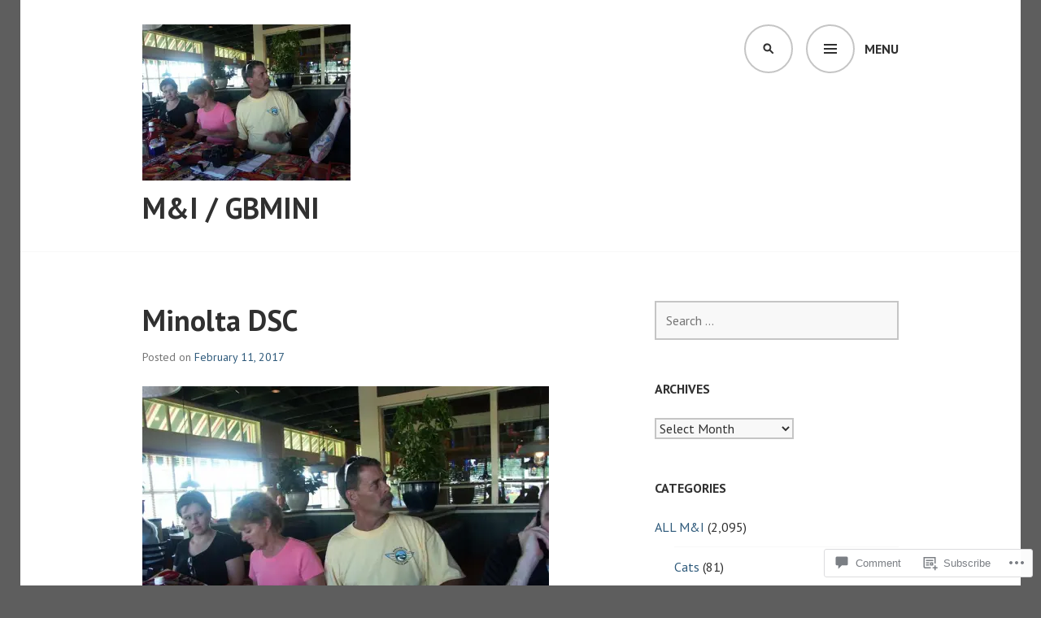

--- FILE ---
content_type: text/html; charset=UTF-8
request_url: https://margaretandian.com/2005/08/02/love_the_people_as_well_as_the_cars/minolta-dsc-1437/
body_size: 22700
content:
<!DOCTYPE html>
<html lang="en">
<head>
<meta charset="UTF-8">
<meta name="viewport" content="width=device-width, initial-scale=1">
<link rel="profile" href="http://gmpg.org/xfn/11">
<link rel="pingback" href="https://margaretandian.com/xmlrpc.php">

<title>Minolta DSC &#8211; M&amp;I / GBMINI</title>
<meta name='robots' content='max-image-preview:large' />

<!-- Async WordPress.com Remote Login -->
<script id="wpcom_remote_login_js">
var wpcom_remote_login_extra_auth = '';
function wpcom_remote_login_remove_dom_node_id( element_id ) {
	var dom_node = document.getElementById( element_id );
	if ( dom_node ) { dom_node.parentNode.removeChild( dom_node ); }
}
function wpcom_remote_login_remove_dom_node_classes( class_name ) {
	var dom_nodes = document.querySelectorAll( '.' + class_name );
	for ( var i = 0; i < dom_nodes.length; i++ ) {
		dom_nodes[ i ].parentNode.removeChild( dom_nodes[ i ] );
	}
}
function wpcom_remote_login_final_cleanup() {
	wpcom_remote_login_remove_dom_node_classes( "wpcom_remote_login_msg" );
	wpcom_remote_login_remove_dom_node_id( "wpcom_remote_login_key" );
	wpcom_remote_login_remove_dom_node_id( "wpcom_remote_login_validate" );
	wpcom_remote_login_remove_dom_node_id( "wpcom_remote_login_js" );
	wpcom_remote_login_remove_dom_node_id( "wpcom_request_access_iframe" );
	wpcom_remote_login_remove_dom_node_id( "wpcom_request_access_styles" );
}

// Watch for messages back from the remote login
window.addEventListener( "message", function( e ) {
	if ( e.origin === "https://r-login.wordpress.com" ) {
		var data = {};
		try {
			data = JSON.parse( e.data );
		} catch( e ) {
			wpcom_remote_login_final_cleanup();
			return;
		}

		if ( data.msg === 'LOGIN' ) {
			// Clean up the login check iframe
			wpcom_remote_login_remove_dom_node_id( "wpcom_remote_login_key" );

			var id_regex = new RegExp( /^[0-9]+$/ );
			var token_regex = new RegExp( /^.*|.*|.*$/ );
			if (
				token_regex.test( data.token )
				&& id_regex.test( data.wpcomid )
			) {
				// We have everything we need to ask for a login
				var script = document.createElement( "script" );
				script.setAttribute( "id", "wpcom_remote_login_validate" );
				script.src = '/remote-login.php?wpcom_remote_login=validate'
					+ '&wpcomid=' + data.wpcomid
					+ '&token=' + encodeURIComponent( data.token )
					+ '&host=' + window.location.protocol
					+ '//' + window.location.hostname
					+ '&postid=12586'
					+ '&is_singular=';
				document.body.appendChild( script );
			}

			return;
		}

		// Safari ITP, not logged in, so redirect
		if ( data.msg === 'LOGIN-REDIRECT' ) {
			window.location = 'https://wordpress.com/log-in?redirect_to=' + window.location.href;
			return;
		}

		// Safari ITP, storage access failed, remove the request
		if ( data.msg === 'LOGIN-REMOVE' ) {
			var css_zap = 'html { -webkit-transition: margin-top 1s; transition: margin-top 1s; } /* 9001 */ html { margin-top: 0 !important; } * html body { margin-top: 0 !important; } @media screen and ( max-width: 782px ) { html { margin-top: 0 !important; } * html body { margin-top: 0 !important; } }';
			var style_zap = document.createElement( 'style' );
			style_zap.type = 'text/css';
			style_zap.appendChild( document.createTextNode( css_zap ) );
			document.body.appendChild( style_zap );

			var e = document.getElementById( 'wpcom_request_access_iframe' );
			e.parentNode.removeChild( e );

			document.cookie = 'wordpress_com_login_access=denied; path=/; max-age=31536000';

			return;
		}

		// Safari ITP
		if ( data.msg === 'REQUEST_ACCESS' ) {
			console.log( 'request access: safari' );

			// Check ITP iframe enable/disable knob
			if ( wpcom_remote_login_extra_auth !== 'safari_itp_iframe' ) {
				return;
			}

			// If we are in a "private window" there is no ITP.
			var private_window = false;
			try {
				var opendb = window.openDatabase( null, null, null, null );
			} catch( e ) {
				private_window = true;
			}

			if ( private_window ) {
				console.log( 'private window' );
				return;
			}

			var iframe = document.createElement( 'iframe' );
			iframe.id = 'wpcom_request_access_iframe';
			iframe.setAttribute( 'scrolling', 'no' );
			iframe.setAttribute( 'sandbox', 'allow-storage-access-by-user-activation allow-scripts allow-same-origin allow-top-navigation-by-user-activation' );
			iframe.src = 'https://r-login.wordpress.com/remote-login.php?wpcom_remote_login=request_access&origin=' + encodeURIComponent( data.origin ) + '&wpcomid=' + encodeURIComponent( data.wpcomid );

			var css = 'html { -webkit-transition: margin-top 1s; transition: margin-top 1s; } /* 9001 */ html { margin-top: 46px !important; } * html body { margin-top: 46px !important; } @media screen and ( max-width: 660px ) { html { margin-top: 71px !important; } * html body { margin-top: 71px !important; } #wpcom_request_access_iframe { display: block; height: 71px !important; } } #wpcom_request_access_iframe { border: 0px; height: 46px; position: fixed; top: 0; left: 0; width: 100%; min-width: 100%; z-index: 99999; background: #23282d; } ';

			var style = document.createElement( 'style' );
			style.type = 'text/css';
			style.id = 'wpcom_request_access_styles';
			style.appendChild( document.createTextNode( css ) );
			document.body.appendChild( style );

			document.body.appendChild( iframe );
		}

		if ( data.msg === 'DONE' ) {
			wpcom_remote_login_final_cleanup();
		}
	}
}, false );

// Inject the remote login iframe after the page has had a chance to load
// more critical resources
window.addEventListener( "DOMContentLoaded", function( e ) {
	var iframe = document.createElement( "iframe" );
	iframe.style.display = "none";
	iframe.setAttribute( "scrolling", "no" );
	iframe.setAttribute( "id", "wpcom_remote_login_key" );
	iframe.src = "https://r-login.wordpress.com/remote-login.php"
		+ "?wpcom_remote_login=key"
		+ "&origin=aHR0cHM6Ly9tYXJnYXJldGFuZGlhbi5jb20%3D"
		+ "&wpcomid=123241444"
		+ "&time=" + Math.floor( Date.now() / 1000 );
	document.body.appendChild( iframe );
}, false );
</script>
<link rel='dns-prefetch' href='//s0.wp.com' />
<link rel='dns-prefetch' href='//widgets.wp.com' />
<link rel='dns-prefetch' href='//fonts-api.wp.com' />
<link rel="alternate" type="application/rss+xml" title="M&amp;I / GBMINI &raquo; Feed" href="https://margaretandian.com/feed/" />
<link rel="alternate" type="application/rss+xml" title="M&amp;I / GBMINI &raquo; Comments Feed" href="https://margaretandian.com/comments/feed/" />
<link rel="alternate" type="application/rss+xml" title="M&amp;I / GBMINI &raquo; Minolta DSC Comments Feed" href="https://margaretandian.com/2005/08/02/love_the_people_as_well_as_the_cars/minolta-dsc-1437/feed/" />
	<script type="text/javascript">
		/* <![CDATA[ */
		function addLoadEvent(func) {
			var oldonload = window.onload;
			if (typeof window.onload != 'function') {
				window.onload = func;
			} else {
				window.onload = function () {
					oldonload();
					func();
				}
			}
		}
		/* ]]> */
	</script>
	<style id='wp-emoji-styles-inline-css'>

	img.wp-smiley, img.emoji {
		display: inline !important;
		border: none !important;
		box-shadow: none !important;
		height: 1em !important;
		width: 1em !important;
		margin: 0 0.07em !important;
		vertical-align: -0.1em !important;
		background: none !important;
		padding: 0 !important;
	}
/*# sourceURL=wp-emoji-styles-inline-css */
</style>
<link crossorigin='anonymous' rel='stylesheet' id='all-css-2-1' href='/wp-content/plugins/gutenberg-core/v22.2.0/build/styles/block-library/style.css?m=1764855221i&cssminify=yes' type='text/css' media='all' />
<style id='wp-block-library-inline-css'>
.has-text-align-justify {
	text-align:justify;
}
.has-text-align-justify{text-align:justify;}

/*# sourceURL=wp-block-library-inline-css */
</style><style id='global-styles-inline-css'>
:root{--wp--preset--aspect-ratio--square: 1;--wp--preset--aspect-ratio--4-3: 4/3;--wp--preset--aspect-ratio--3-4: 3/4;--wp--preset--aspect-ratio--3-2: 3/2;--wp--preset--aspect-ratio--2-3: 2/3;--wp--preset--aspect-ratio--16-9: 16/9;--wp--preset--aspect-ratio--9-16: 9/16;--wp--preset--color--black: #000000;--wp--preset--color--cyan-bluish-gray: #abb8c3;--wp--preset--color--white: #ffffff;--wp--preset--color--pale-pink: #f78da7;--wp--preset--color--vivid-red: #cf2e2e;--wp--preset--color--luminous-vivid-orange: #ff6900;--wp--preset--color--luminous-vivid-amber: #fcb900;--wp--preset--color--light-green-cyan: #7bdcb5;--wp--preset--color--vivid-green-cyan: #00d084;--wp--preset--color--pale-cyan-blue: #8ed1fc;--wp--preset--color--vivid-cyan-blue: #0693e3;--wp--preset--color--vivid-purple: #9b51e0;--wp--preset--gradient--vivid-cyan-blue-to-vivid-purple: linear-gradient(135deg,rgb(6,147,227) 0%,rgb(155,81,224) 100%);--wp--preset--gradient--light-green-cyan-to-vivid-green-cyan: linear-gradient(135deg,rgb(122,220,180) 0%,rgb(0,208,130) 100%);--wp--preset--gradient--luminous-vivid-amber-to-luminous-vivid-orange: linear-gradient(135deg,rgb(252,185,0) 0%,rgb(255,105,0) 100%);--wp--preset--gradient--luminous-vivid-orange-to-vivid-red: linear-gradient(135deg,rgb(255,105,0) 0%,rgb(207,46,46) 100%);--wp--preset--gradient--very-light-gray-to-cyan-bluish-gray: linear-gradient(135deg,rgb(238,238,238) 0%,rgb(169,184,195) 100%);--wp--preset--gradient--cool-to-warm-spectrum: linear-gradient(135deg,rgb(74,234,220) 0%,rgb(151,120,209) 20%,rgb(207,42,186) 40%,rgb(238,44,130) 60%,rgb(251,105,98) 80%,rgb(254,248,76) 100%);--wp--preset--gradient--blush-light-purple: linear-gradient(135deg,rgb(255,206,236) 0%,rgb(152,150,240) 100%);--wp--preset--gradient--blush-bordeaux: linear-gradient(135deg,rgb(254,205,165) 0%,rgb(254,45,45) 50%,rgb(107,0,62) 100%);--wp--preset--gradient--luminous-dusk: linear-gradient(135deg,rgb(255,203,112) 0%,rgb(199,81,192) 50%,rgb(65,88,208) 100%);--wp--preset--gradient--pale-ocean: linear-gradient(135deg,rgb(255,245,203) 0%,rgb(182,227,212) 50%,rgb(51,167,181) 100%);--wp--preset--gradient--electric-grass: linear-gradient(135deg,rgb(202,248,128) 0%,rgb(113,206,126) 100%);--wp--preset--gradient--midnight: linear-gradient(135deg,rgb(2,3,129) 0%,rgb(40,116,252) 100%);--wp--preset--font-size--small: 13px;--wp--preset--font-size--medium: 20px;--wp--preset--font-size--large: 36px;--wp--preset--font-size--x-large: 42px;--wp--preset--font-family--albert-sans: 'Albert Sans', sans-serif;--wp--preset--font-family--alegreya: Alegreya, serif;--wp--preset--font-family--arvo: Arvo, serif;--wp--preset--font-family--bodoni-moda: 'Bodoni Moda', serif;--wp--preset--font-family--bricolage-grotesque: 'Bricolage Grotesque', sans-serif;--wp--preset--font-family--cabin: Cabin, sans-serif;--wp--preset--font-family--chivo: Chivo, sans-serif;--wp--preset--font-family--commissioner: Commissioner, sans-serif;--wp--preset--font-family--cormorant: Cormorant, serif;--wp--preset--font-family--courier-prime: 'Courier Prime', monospace;--wp--preset--font-family--crimson-pro: 'Crimson Pro', serif;--wp--preset--font-family--dm-mono: 'DM Mono', monospace;--wp--preset--font-family--dm-sans: 'DM Sans', sans-serif;--wp--preset--font-family--dm-serif-display: 'DM Serif Display', serif;--wp--preset--font-family--domine: Domine, serif;--wp--preset--font-family--eb-garamond: 'EB Garamond', serif;--wp--preset--font-family--epilogue: Epilogue, sans-serif;--wp--preset--font-family--fahkwang: Fahkwang, sans-serif;--wp--preset--font-family--figtree: Figtree, sans-serif;--wp--preset--font-family--fira-sans: 'Fira Sans', sans-serif;--wp--preset--font-family--fjalla-one: 'Fjalla One', sans-serif;--wp--preset--font-family--fraunces: Fraunces, serif;--wp--preset--font-family--gabarito: Gabarito, system-ui;--wp--preset--font-family--ibm-plex-mono: 'IBM Plex Mono', monospace;--wp--preset--font-family--ibm-plex-sans: 'IBM Plex Sans', sans-serif;--wp--preset--font-family--ibarra-real-nova: 'Ibarra Real Nova', serif;--wp--preset--font-family--instrument-serif: 'Instrument Serif', serif;--wp--preset--font-family--inter: Inter, sans-serif;--wp--preset--font-family--josefin-sans: 'Josefin Sans', sans-serif;--wp--preset--font-family--jost: Jost, sans-serif;--wp--preset--font-family--libre-baskerville: 'Libre Baskerville', serif;--wp--preset--font-family--libre-franklin: 'Libre Franklin', sans-serif;--wp--preset--font-family--literata: Literata, serif;--wp--preset--font-family--lora: Lora, serif;--wp--preset--font-family--merriweather: Merriweather, serif;--wp--preset--font-family--montserrat: Montserrat, sans-serif;--wp--preset--font-family--newsreader: Newsreader, serif;--wp--preset--font-family--noto-sans-mono: 'Noto Sans Mono', sans-serif;--wp--preset--font-family--nunito: Nunito, sans-serif;--wp--preset--font-family--open-sans: 'Open Sans', sans-serif;--wp--preset--font-family--overpass: Overpass, sans-serif;--wp--preset--font-family--pt-serif: 'PT Serif', serif;--wp--preset--font-family--petrona: Petrona, serif;--wp--preset--font-family--piazzolla: Piazzolla, serif;--wp--preset--font-family--playfair-display: 'Playfair Display', serif;--wp--preset--font-family--plus-jakarta-sans: 'Plus Jakarta Sans', sans-serif;--wp--preset--font-family--poppins: Poppins, sans-serif;--wp--preset--font-family--raleway: Raleway, sans-serif;--wp--preset--font-family--roboto: Roboto, sans-serif;--wp--preset--font-family--roboto-slab: 'Roboto Slab', serif;--wp--preset--font-family--rubik: Rubik, sans-serif;--wp--preset--font-family--rufina: Rufina, serif;--wp--preset--font-family--sora: Sora, sans-serif;--wp--preset--font-family--source-sans-3: 'Source Sans 3', sans-serif;--wp--preset--font-family--source-serif-4: 'Source Serif 4', serif;--wp--preset--font-family--space-mono: 'Space Mono', monospace;--wp--preset--font-family--syne: Syne, sans-serif;--wp--preset--font-family--texturina: Texturina, serif;--wp--preset--font-family--urbanist: Urbanist, sans-serif;--wp--preset--font-family--work-sans: 'Work Sans', sans-serif;--wp--preset--spacing--20: 0.44rem;--wp--preset--spacing--30: 0.67rem;--wp--preset--spacing--40: 1rem;--wp--preset--spacing--50: 1.5rem;--wp--preset--spacing--60: 2.25rem;--wp--preset--spacing--70: 3.38rem;--wp--preset--spacing--80: 5.06rem;--wp--preset--shadow--natural: 6px 6px 9px rgba(0, 0, 0, 0.2);--wp--preset--shadow--deep: 12px 12px 50px rgba(0, 0, 0, 0.4);--wp--preset--shadow--sharp: 6px 6px 0px rgba(0, 0, 0, 0.2);--wp--preset--shadow--outlined: 6px 6px 0px -3px rgb(255, 255, 255), 6px 6px rgb(0, 0, 0);--wp--preset--shadow--crisp: 6px 6px 0px rgb(0, 0, 0);}:where(.is-layout-flex){gap: 0.5em;}:where(.is-layout-grid){gap: 0.5em;}body .is-layout-flex{display: flex;}.is-layout-flex{flex-wrap: wrap;align-items: center;}.is-layout-flex > :is(*, div){margin: 0;}body .is-layout-grid{display: grid;}.is-layout-grid > :is(*, div){margin: 0;}:where(.wp-block-columns.is-layout-flex){gap: 2em;}:where(.wp-block-columns.is-layout-grid){gap: 2em;}:where(.wp-block-post-template.is-layout-flex){gap: 1.25em;}:where(.wp-block-post-template.is-layout-grid){gap: 1.25em;}.has-black-color{color: var(--wp--preset--color--black) !important;}.has-cyan-bluish-gray-color{color: var(--wp--preset--color--cyan-bluish-gray) !important;}.has-white-color{color: var(--wp--preset--color--white) !important;}.has-pale-pink-color{color: var(--wp--preset--color--pale-pink) !important;}.has-vivid-red-color{color: var(--wp--preset--color--vivid-red) !important;}.has-luminous-vivid-orange-color{color: var(--wp--preset--color--luminous-vivid-orange) !important;}.has-luminous-vivid-amber-color{color: var(--wp--preset--color--luminous-vivid-amber) !important;}.has-light-green-cyan-color{color: var(--wp--preset--color--light-green-cyan) !important;}.has-vivid-green-cyan-color{color: var(--wp--preset--color--vivid-green-cyan) !important;}.has-pale-cyan-blue-color{color: var(--wp--preset--color--pale-cyan-blue) !important;}.has-vivid-cyan-blue-color{color: var(--wp--preset--color--vivid-cyan-blue) !important;}.has-vivid-purple-color{color: var(--wp--preset--color--vivid-purple) !important;}.has-black-background-color{background-color: var(--wp--preset--color--black) !important;}.has-cyan-bluish-gray-background-color{background-color: var(--wp--preset--color--cyan-bluish-gray) !important;}.has-white-background-color{background-color: var(--wp--preset--color--white) !important;}.has-pale-pink-background-color{background-color: var(--wp--preset--color--pale-pink) !important;}.has-vivid-red-background-color{background-color: var(--wp--preset--color--vivid-red) !important;}.has-luminous-vivid-orange-background-color{background-color: var(--wp--preset--color--luminous-vivid-orange) !important;}.has-luminous-vivid-amber-background-color{background-color: var(--wp--preset--color--luminous-vivid-amber) !important;}.has-light-green-cyan-background-color{background-color: var(--wp--preset--color--light-green-cyan) !important;}.has-vivid-green-cyan-background-color{background-color: var(--wp--preset--color--vivid-green-cyan) !important;}.has-pale-cyan-blue-background-color{background-color: var(--wp--preset--color--pale-cyan-blue) !important;}.has-vivid-cyan-blue-background-color{background-color: var(--wp--preset--color--vivid-cyan-blue) !important;}.has-vivid-purple-background-color{background-color: var(--wp--preset--color--vivid-purple) !important;}.has-black-border-color{border-color: var(--wp--preset--color--black) !important;}.has-cyan-bluish-gray-border-color{border-color: var(--wp--preset--color--cyan-bluish-gray) !important;}.has-white-border-color{border-color: var(--wp--preset--color--white) !important;}.has-pale-pink-border-color{border-color: var(--wp--preset--color--pale-pink) !important;}.has-vivid-red-border-color{border-color: var(--wp--preset--color--vivid-red) !important;}.has-luminous-vivid-orange-border-color{border-color: var(--wp--preset--color--luminous-vivid-orange) !important;}.has-luminous-vivid-amber-border-color{border-color: var(--wp--preset--color--luminous-vivid-amber) !important;}.has-light-green-cyan-border-color{border-color: var(--wp--preset--color--light-green-cyan) !important;}.has-vivid-green-cyan-border-color{border-color: var(--wp--preset--color--vivid-green-cyan) !important;}.has-pale-cyan-blue-border-color{border-color: var(--wp--preset--color--pale-cyan-blue) !important;}.has-vivid-cyan-blue-border-color{border-color: var(--wp--preset--color--vivid-cyan-blue) !important;}.has-vivid-purple-border-color{border-color: var(--wp--preset--color--vivid-purple) !important;}.has-vivid-cyan-blue-to-vivid-purple-gradient-background{background: var(--wp--preset--gradient--vivid-cyan-blue-to-vivid-purple) !important;}.has-light-green-cyan-to-vivid-green-cyan-gradient-background{background: var(--wp--preset--gradient--light-green-cyan-to-vivid-green-cyan) !important;}.has-luminous-vivid-amber-to-luminous-vivid-orange-gradient-background{background: var(--wp--preset--gradient--luminous-vivid-amber-to-luminous-vivid-orange) !important;}.has-luminous-vivid-orange-to-vivid-red-gradient-background{background: var(--wp--preset--gradient--luminous-vivid-orange-to-vivid-red) !important;}.has-very-light-gray-to-cyan-bluish-gray-gradient-background{background: var(--wp--preset--gradient--very-light-gray-to-cyan-bluish-gray) !important;}.has-cool-to-warm-spectrum-gradient-background{background: var(--wp--preset--gradient--cool-to-warm-spectrum) !important;}.has-blush-light-purple-gradient-background{background: var(--wp--preset--gradient--blush-light-purple) !important;}.has-blush-bordeaux-gradient-background{background: var(--wp--preset--gradient--blush-bordeaux) !important;}.has-luminous-dusk-gradient-background{background: var(--wp--preset--gradient--luminous-dusk) !important;}.has-pale-ocean-gradient-background{background: var(--wp--preset--gradient--pale-ocean) !important;}.has-electric-grass-gradient-background{background: var(--wp--preset--gradient--electric-grass) !important;}.has-midnight-gradient-background{background: var(--wp--preset--gradient--midnight) !important;}.has-small-font-size{font-size: var(--wp--preset--font-size--small) !important;}.has-medium-font-size{font-size: var(--wp--preset--font-size--medium) !important;}.has-large-font-size{font-size: var(--wp--preset--font-size--large) !important;}.has-x-large-font-size{font-size: var(--wp--preset--font-size--x-large) !important;}.has-albert-sans-font-family{font-family: var(--wp--preset--font-family--albert-sans) !important;}.has-alegreya-font-family{font-family: var(--wp--preset--font-family--alegreya) !important;}.has-arvo-font-family{font-family: var(--wp--preset--font-family--arvo) !important;}.has-bodoni-moda-font-family{font-family: var(--wp--preset--font-family--bodoni-moda) !important;}.has-bricolage-grotesque-font-family{font-family: var(--wp--preset--font-family--bricolage-grotesque) !important;}.has-cabin-font-family{font-family: var(--wp--preset--font-family--cabin) !important;}.has-chivo-font-family{font-family: var(--wp--preset--font-family--chivo) !important;}.has-commissioner-font-family{font-family: var(--wp--preset--font-family--commissioner) !important;}.has-cormorant-font-family{font-family: var(--wp--preset--font-family--cormorant) !important;}.has-courier-prime-font-family{font-family: var(--wp--preset--font-family--courier-prime) !important;}.has-crimson-pro-font-family{font-family: var(--wp--preset--font-family--crimson-pro) !important;}.has-dm-mono-font-family{font-family: var(--wp--preset--font-family--dm-mono) !important;}.has-dm-sans-font-family{font-family: var(--wp--preset--font-family--dm-sans) !important;}.has-dm-serif-display-font-family{font-family: var(--wp--preset--font-family--dm-serif-display) !important;}.has-domine-font-family{font-family: var(--wp--preset--font-family--domine) !important;}.has-eb-garamond-font-family{font-family: var(--wp--preset--font-family--eb-garamond) !important;}.has-epilogue-font-family{font-family: var(--wp--preset--font-family--epilogue) !important;}.has-fahkwang-font-family{font-family: var(--wp--preset--font-family--fahkwang) !important;}.has-figtree-font-family{font-family: var(--wp--preset--font-family--figtree) !important;}.has-fira-sans-font-family{font-family: var(--wp--preset--font-family--fira-sans) !important;}.has-fjalla-one-font-family{font-family: var(--wp--preset--font-family--fjalla-one) !important;}.has-fraunces-font-family{font-family: var(--wp--preset--font-family--fraunces) !important;}.has-gabarito-font-family{font-family: var(--wp--preset--font-family--gabarito) !important;}.has-ibm-plex-mono-font-family{font-family: var(--wp--preset--font-family--ibm-plex-mono) !important;}.has-ibm-plex-sans-font-family{font-family: var(--wp--preset--font-family--ibm-plex-sans) !important;}.has-ibarra-real-nova-font-family{font-family: var(--wp--preset--font-family--ibarra-real-nova) !important;}.has-instrument-serif-font-family{font-family: var(--wp--preset--font-family--instrument-serif) !important;}.has-inter-font-family{font-family: var(--wp--preset--font-family--inter) !important;}.has-josefin-sans-font-family{font-family: var(--wp--preset--font-family--josefin-sans) !important;}.has-jost-font-family{font-family: var(--wp--preset--font-family--jost) !important;}.has-libre-baskerville-font-family{font-family: var(--wp--preset--font-family--libre-baskerville) !important;}.has-libre-franklin-font-family{font-family: var(--wp--preset--font-family--libre-franklin) !important;}.has-literata-font-family{font-family: var(--wp--preset--font-family--literata) !important;}.has-lora-font-family{font-family: var(--wp--preset--font-family--lora) !important;}.has-merriweather-font-family{font-family: var(--wp--preset--font-family--merriweather) !important;}.has-montserrat-font-family{font-family: var(--wp--preset--font-family--montserrat) !important;}.has-newsreader-font-family{font-family: var(--wp--preset--font-family--newsreader) !important;}.has-noto-sans-mono-font-family{font-family: var(--wp--preset--font-family--noto-sans-mono) !important;}.has-nunito-font-family{font-family: var(--wp--preset--font-family--nunito) !important;}.has-open-sans-font-family{font-family: var(--wp--preset--font-family--open-sans) !important;}.has-overpass-font-family{font-family: var(--wp--preset--font-family--overpass) !important;}.has-pt-serif-font-family{font-family: var(--wp--preset--font-family--pt-serif) !important;}.has-petrona-font-family{font-family: var(--wp--preset--font-family--petrona) !important;}.has-piazzolla-font-family{font-family: var(--wp--preset--font-family--piazzolla) !important;}.has-playfair-display-font-family{font-family: var(--wp--preset--font-family--playfair-display) !important;}.has-plus-jakarta-sans-font-family{font-family: var(--wp--preset--font-family--plus-jakarta-sans) !important;}.has-poppins-font-family{font-family: var(--wp--preset--font-family--poppins) !important;}.has-raleway-font-family{font-family: var(--wp--preset--font-family--raleway) !important;}.has-roboto-font-family{font-family: var(--wp--preset--font-family--roboto) !important;}.has-roboto-slab-font-family{font-family: var(--wp--preset--font-family--roboto-slab) !important;}.has-rubik-font-family{font-family: var(--wp--preset--font-family--rubik) !important;}.has-rufina-font-family{font-family: var(--wp--preset--font-family--rufina) !important;}.has-sora-font-family{font-family: var(--wp--preset--font-family--sora) !important;}.has-source-sans-3-font-family{font-family: var(--wp--preset--font-family--source-sans-3) !important;}.has-source-serif-4-font-family{font-family: var(--wp--preset--font-family--source-serif-4) !important;}.has-space-mono-font-family{font-family: var(--wp--preset--font-family--space-mono) !important;}.has-syne-font-family{font-family: var(--wp--preset--font-family--syne) !important;}.has-texturina-font-family{font-family: var(--wp--preset--font-family--texturina) !important;}.has-urbanist-font-family{font-family: var(--wp--preset--font-family--urbanist) !important;}.has-work-sans-font-family{font-family: var(--wp--preset--font-family--work-sans) !important;}
/*# sourceURL=global-styles-inline-css */
</style>

<style id='classic-theme-styles-inline-css'>
/*! This file is auto-generated */
.wp-block-button__link{color:#fff;background-color:#32373c;border-radius:9999px;box-shadow:none;text-decoration:none;padding:calc(.667em + 2px) calc(1.333em + 2px);font-size:1.125em}.wp-block-file__button{background:#32373c;color:#fff;text-decoration:none}
/*# sourceURL=/wp-includes/css/classic-themes.min.css */
</style>
<link crossorigin='anonymous' rel='stylesheet' id='all-css-4-1' href='/_static/??-eJx9j9sOwjAIhl/[base64]&cssminify=yes' type='text/css' media='all' />
<link rel='stylesheet' id='verbum-gutenberg-css-css' href='https://widgets.wp.com/verbum-block-editor/block-editor.css?ver=1738686361' media='all' />
<link rel='stylesheet' id='edin-pt-sans-css' href='https://fonts-api.wp.com/css?family=PT+Sans%3A400%2C700%2C400italic%2C700italic&#038;subset=latin%2Clatin-ext' media='all' />
<link rel='stylesheet' id='edin-pt-serif-css' href='https://fonts-api.wp.com/css?family=PT+Serif%3A400%2C700%2C400italic%2C700italic&#038;subset=latin%2Clatin-ext' media='all' />
<link rel='stylesheet' id='edin-pt-mono-css' href='https://fonts-api.wp.com/css?family=PT+Mono&#038;subset=latin%2Clatin-ext' media='all' />
<link crossorigin='anonymous' rel='stylesheet' id='all-css-12-1' href='/_static/??-eJyFj0sOwjAMRC9EsApFZYM4CkqDG1KSOMpHVW+PW7GIAJXdjPXGHsMUhCKf0WfID3SYIJQe8G48DDxfFQN7ldIOKtgVEWzRxicYMQepnm8PjsjDjVOg0WM0nEi/5dfSzwYpzxb/UsuplRRTUOS2qkbsLWmWGpiq7FZIIwlLSmbDj9VGDFaauESv7tJ0p+Ph3HZNO74AQU1/WQ==&cssminify=yes' type='text/css' media='all' />
<style id='edin-style-inline-css'>
.tags-links, .byline { clip: rect(1px, 1px, 1px, 1px); height: 1px; position: absolute; overflow: hidden; width: 1px; }
/*# sourceURL=edin-style-inline-css */
</style>
<link crossorigin='anonymous' rel='stylesheet' id='print-css-13-1' href='/wp-content/mu-plugins/global-print/global-print.css?m=1465851035i&cssminify=yes' type='text/css' media='print' />
<style id='jetpack-global-styles-frontend-style-inline-css'>
:root { --font-headings: unset; --font-base: unset; --font-headings-default: -apple-system,BlinkMacSystemFont,"Segoe UI",Roboto,Oxygen-Sans,Ubuntu,Cantarell,"Helvetica Neue",sans-serif; --font-base-default: -apple-system,BlinkMacSystemFont,"Segoe UI",Roboto,Oxygen-Sans,Ubuntu,Cantarell,"Helvetica Neue",sans-serif;}
/*# sourceURL=jetpack-global-styles-frontend-style-inline-css */
</style>
<link crossorigin='anonymous' rel='stylesheet' id='all-css-16-1' href='/wp-content/themes/h4/global.css?m=1420737423i&cssminify=yes' type='text/css' media='all' />
<script type="text/javascript" id="wpcom-actionbar-placeholder-js-extra">
/* <![CDATA[ */
var actionbardata = {"siteID":"123241444","postID":"12586","siteURL":"https://margaretandian.com","xhrURL":"https://margaretandian.com/wp-admin/admin-ajax.php","nonce":"e12cb40046","isLoggedIn":"","statusMessage":"","subsEmailDefault":"instantly","proxyScriptUrl":"https://s0.wp.com/wp-content/js/wpcom-proxy-request.js?m=1513050504i&amp;ver=20211021","shortlink":"https://wp.me/a8l6Je-3h0","i18n":{"followedText":"New posts from this site will now appear in your \u003Ca href=\"https://wordpress.com/reader\"\u003EReader\u003C/a\u003E","foldBar":"Collapse this bar","unfoldBar":"Expand this bar","shortLinkCopied":"Shortlink copied to clipboard."}};
//# sourceURL=wpcom-actionbar-placeholder-js-extra
/* ]]> */
</script>
<script type="text/javascript" id="jetpack-mu-wpcom-settings-js-before">
/* <![CDATA[ */
var JETPACK_MU_WPCOM_SETTINGS = {"assetsUrl":"https://s0.wp.com/wp-content/mu-plugins/jetpack-mu-wpcom-plugin/moon/jetpack_vendor/automattic/jetpack-mu-wpcom/src/build/"};
//# sourceURL=jetpack-mu-wpcom-settings-js-before
/* ]]> */
</script>
<script crossorigin='anonymous' type='text/javascript'  src='/_static/??-eJzTLy/QTc7PK0nNK9HPKtYvyinRLSjKr6jUyyrW0QfKZeYl55SmpBaDJLMKS1OLKqGUXm5mHkFFurmZ6UWJJalQxfa5tobmRgamxgZmFpZZACbyLJI='></script>
<script type="text/javascript" id="rlt-proxy-js-after">
/* <![CDATA[ */
	rltInitialize( {"token":null,"iframeOrigins":["https:\/\/widgets.wp.com"]} );
//# sourceURL=rlt-proxy-js-after
/* ]]> */
</script>
<link rel="EditURI" type="application/rsd+xml" title="RSD" href="https://iancull.wordpress.com/xmlrpc.php?rsd" />
<meta name="generator" content="WordPress.com" />
<link rel="canonical" href="https://margaretandian.com/2005/08/02/love_the_people_as_well_as_the_cars/minolta-dsc-1437/" />
<link rel='shortlink' href='https://wp.me/a8l6Je-3h0' />
<link rel="alternate" type="application/json+oembed" href="https://public-api.wordpress.com/oembed/?format=json&amp;url=https%3A%2F%2Fmargaretandian.com%2F2005%2F08%2F02%2Flove_the_people_as_well_as_the_cars%2Fminolta-dsc-1437%2F&amp;for=wpcom-auto-discovery" /><link rel="alternate" type="application/xml+oembed" href="https://public-api.wordpress.com/oembed/?format=xml&amp;url=https%3A%2F%2Fmargaretandian.com%2F2005%2F08%2F02%2Flove_the_people_as_well_as_the_cars%2Fminolta-dsc-1437%2F&amp;for=wpcom-auto-discovery" />
<!-- Jetpack Open Graph Tags -->
<meta property="og:type" content="article" />
<meta property="og:title" content="Minolta DSC" />
<meta property="og:url" content="https://margaretandian.com/2005/08/02/love_the_people_as_well_as_the_cars/minolta-dsc-1437/" />
<meta property="og:description" content="Minolta DSC" />
<meta property="article:published_time" content="2017-02-11T17:03:52+00:00" />
<meta property="article:modified_time" content="2017-02-11T17:03:52+00:00" />
<meta property="og:site_name" content="M&amp;I / GBMINI" />
<meta property="og:image" content="https://margaretandian.com/wp-content/uploads/2005/08/pict00381.jpg" />
<meta property="og:image:alt" content="" />
<meta property="og:locale" content="en_US" />
<meta property="article:publisher" content="https://www.facebook.com/WordPresscom" />
<meta name="twitter:text:title" content="Minolta DSC" />
<meta name="twitter:image" content="https://margaretandian.com/wp-content/uploads/2005/08/pict00381.jpg?w=640" />
<meta name="twitter:card" content="summary_large_image" />

<!-- End Jetpack Open Graph Tags -->
<link rel="search" type="application/opensearchdescription+xml" href="https://margaretandian.com/osd.xml" title="M&#38;I / GBMINI" />
<link rel="search" type="application/opensearchdescription+xml" href="https://s1.wp.com/opensearch.xml" title="WordPress.com" />
<meta name="theme-color" content="#5e5e5e" />
<meta name="description" content="Minolta DSC" />
<style type="text/css" id="custom-background-css">
body.custom-background { background-color: #5e5e5e; }
</style>
	<style type="text/css" id="custom-colors-css">	.hero a.button-minimal {
		border-color: #fff !important;
	}
	#comments #respond .form-submit input#comment-submit,
	.widget_flickr #flickr_badge_uber_wrapper td a:last-child {
		background: #c5c5c5 !important;
		border-color: #c5c5c5 !important;
	}
	@media screen and (min-width: 1020px) {
		body.small-screen.navigation-classic .primary-navigation .menu-primary > ul > li.current-menu-item:before,
		body.small-screen.navigation-classic .primary-navigation .menu-primary > ul > li.current_page_item:before,
		body.small-screen.navigation-classic .primary-navigation .menu-item-has-children:hover:before,
		body.small-screen.navigation-classic .primary-navigation ul ul .menu-item-has-children:before {
			color: #fff;
		}
		body.large-screen.navigation-classic .primary-navigation ul ul ul:before {
			border-bottom-color: transparent;
		}
	}
	@media screen and (min-width: 1230px) {
		body.small-screen .menu-toggle.open,
		body.small-screen .menu-toggle.open:before,
		body.small-screen .menu-toggle.open:focus,
		body.small-screen .menu-toggle.open:focus:before {
			color: #fff;
		}
		body.small-screen .menu-toggle.open:before,
		body.small-screen .menu-toggle.open:focus:before {
			border-color: #fff;
		}
		body.small-screen .menu-toggle.open:before {
			background: transparent;
		}
		body.small-screen .menu-toggle.open:hover,
		body.small-screen .menu-toggle.open:active,
		body.small-screen .menu-toggle.open:hover:before,
		body.small-screen .menu-toggle.open:active:before {
			color: rgba(255, 255, 255, 0.5);
		}
		body.small-screen .menu-toggle.open:hover:before,
		body.small-screen .menu-toggle.open:active:before {
			border-color: rgba(255, 255, 255, 0.5);
		}
	}
body { background-color: #5e5e5e;}
mark,
		ins,
		button,
		input[type="button"],
		input[type="reset"],
		input[type="submit"],
		a.button,
		a.button:visited,
		a.button-minimal:hover,
		a.button-minimal:focus,
		a.button-minimal:active,
		body:not(.small-screen) .menu-toggle.open:before,
		body:not(.small-screen) .search-toggle.open:before,
		.navigation-wrapper,
		.search-wrapper,
		.widget_nav_menu .dropdown-toggle:hover,
		.hero.with-featured-image,
		body[class*="front-page"] .hero,
		#infinite-handle span,
		.large-screen.navigation-classic .primary-navigation .menu-primary > ul > li:hover,
		.large-screen.navigation-classic .primary-navigation .menu-primary > ul > li.current-menu-item > a,
		.large-screen.navigation-classic .primary-navigation .menu-primary > ul > li.current_page_item > a,
		.large-screen.navigation-classic .primary-navigation .menu-primary > ul > li > a:hover,
		.large-screen.navigation-classic .primary-navigation .menu-primary > ul > li > a:focus,
		.large-screen.navigation-classic .primary-navigation .menu-primary > ul > li > a:active,
		.large-screen.navigation-classic .primary-navigation ul ul li,
		.widget_akismet_widget .a-stats a { background-color: #2D597A;}
a,
		a.button-minimal,
		a.button-minimal:visited,
		.menu-toggle:focus,
		.search-toggle:focus,
		.primary-navigation .dropdown-toggle:hover,
		.footer-navigation a:hover,
		.footer-navigation a:focus,
		.footer-navigation a:active,
		.screen-reader-text:hover,
		.screen-reader-text:focus,
		.screen-reader-text:active,
		.site-footer a:hover,
		.site-footer a:focus,
		.site-footer a:active,
		.format-link .entry-title a:hover:after,
		.format-link .entry-title a:focus:after,
		.format-link .entry-title a:active:after,
		.entry-title a:hover,
		.entry-title a:focus,
		.entry-title a:active,
		.featured-page .entry-title a:hover,
		.featured-page .entry-title a:focus,
		.featured-page .entry-title a:active,
		.grid .entry-title a:hover,
		.grid .entry-title a:focus,
		.grid .entry-title a:active,
		#infinite-footer .blog-credits a:hover,
		#infinite-footer .blog-credits a:focus,
		#infinite-footer .blog-credits a:active,
		#infinite-footer .blog-info a:hover,
		#infinite-footer .blog-info a:focus,
		#infinite-footer .blog-info a:active,
		.small-screen .menu-toggle:hover:before,
		.small-screen .menu-toggle:active:before,
		.small-screen .menu-toggle.open:before,
		.small-screen .menu-toggle.open,
		.medium-screen .menu-toggle:hover,
		.medium-screen .menu-toggle:active,
		.small-screen .search-toggle:hover:before,
		.small-screen .search-toggle:active:before,
		.small-screen .search-toggle.open:before,
		.small-screen .search-toggle.open,
		.medium-screen .search-toggle:hover,
		.medium-screen .search-toggle:active,
		.large-screen.navigation-classic .primary-navigation .menu-item-has-children:before,
		.large-screen.navigation-classic .secondary-navigation a:hover,
		.large-screen.navigation-classic .secondary-navigation a:focus,
		.large-screen.navigation-classic .secondary-navigation a:active,
		.widget_goodreads div[class^="gr_custom_each_container"] a:hover,
		.widget_goodreads div[class^="gr_custom_each_container"] a:focus,
		.widget_goodreads div[class^="gr_custom_each_container"] a:active,
		.testimonial-entry-title a:hover,
		.testimonial-entry-title a:focus,
		.testimonial-entry-title a:active { color: #2D597A;}
button,
		input[type="button"],
		input[type="reset"],
		input[type="submit"],
		input[type="text"]:focus,
		input[type="email"]:focus,
		input[type="url"]:focus,
		input[type="password"]:focus,
		input[type="search"]:focus,
		textarea:focus,
		a.button,
		a.button-minimal,
		a.button:visited,
		a.button-minimal:visited,
		a.button-minimal:hover,
		a.button-minimal:focus,
		a.button-minimal:active,
		#infinite-handle span,
		.small-screen .menu-toggle:hover:before,
		.small-screen .menu-toggle:active:before,
		.small-screen .menu-toggle.open:before,
		.small-screen .search-toggle:hover:before,
		.small-screen .search-toggle:active:before,
		.small-screen .search-toggle.open:before,
		#comments #respond #comment-form-comment.active,
		#comments #respond .comment-form-fields div.comment-form-input.active,
		.widget_akismet_widget .a-stats a { border-color: #2D597A;}
.search-wrapper .search-field { border-color: #619AC6;}
.large-screen.navigation-classic .primary-navigation ul ul ul:before,
		.rtl blockquote,
		body.rtl .hentry .wpcom-reblog-snapshot .reblogger-note-content blockquote { border-right-color: #2D597A;}
.footer-navigation a:hover,
		.footer-navigation a:focus,
		.footer-navigation a:active,
		.large-screen.navigation-classic .primary-navigation ul ul:before,
		.large-screen.navigation-classic .primary-navigation ul ul li:last-of-type,
		.large-screen.navigation-classic .secondary-navigation a:hover,
		.large-screen.navigation-classic .secondary-navigation a:focus,
		.large-screen.navigation-classic .secondary-navigation a:active { border-bottom-color: #2D597A;}
blockquote,
		body .hentry .wpcom-reblog-snapshot .reblogger-note-content blockquote { border-left-color: #2D597A;}
</style>
<link rel="icon" href="https://margaretandian.com/wp-content/uploads/2017/02/mandiicon.jpg?w=32" sizes="32x32" />
<link rel="icon" href="https://margaretandian.com/wp-content/uploads/2017/02/mandiicon.jpg?w=192" sizes="192x192" />
<link rel="apple-touch-icon" href="https://margaretandian.com/wp-content/uploads/2017/02/mandiicon.jpg?w=180" />
<meta name="msapplication-TileImage" content="https://margaretandian.com/wp-content/uploads/2017/02/mandiicon.jpg?w=270" />
<!-- Jetpack Google Analytics -->
			<script type='text/javascript'>
				var _gaq = _gaq || [];
				_gaq.push(['_setAccount', 'UA-4671715-3']);
_gaq.push(['_trackPageview']);
				(function() {
					var ga = document.createElement('script'); ga.type = 'text/javascript'; ga.async = true;
					ga.src = ('https:' === document.location.protocol ? 'https://ssl' : 'http://www') + '.google-analytics.com/ga.js';
					var s = document.getElementsByTagName('script')[0]; s.parentNode.insertBefore(ga, s);
				})();
			</script>
			<!-- End Jetpack Google Analytics -->
</head>

<body class="attachment wp-singular attachment-template-default single single-attachment postid-12586 attachmentid-12586 attachment-jpeg custom-background wp-theme-pubedin customizer-styles-applied has-custom-background has-header-search navigation-default sidebar-right no-image-filter jetpack-reblog-enabled tags-hidden author-hidden custom-colors">
<div id="page" class="hfeed site">
	<a class="skip-link screen-reader-text" href="#content">Skip to content</a>

	
	<header id="masthead" class="site-header" role="banner">
		
				<div class="search-wrapper">
			<form role="search" method="get" class="search-form" action="https://margaretandian.com/">
				<label>
					<span class="screen-reader-text">Search for:</span>
					<input type="search" class="search-field" placeholder="Search &hellip;" value="" name="s" />
				</label>
				<input type="submit" class="search-submit" value="Search" />
			</form>		</div><!-- .search-wrapper -->
		
		<div class="header-wrapper clear">
			<div class="site-branding">
				<a href="https://margaretandian.com/" class="site-logo-link" rel="home" itemprop="url"><img width="256" height="192" src="https://margaretandian.com/wp-content/uploads/2005/08/pict00381.jpg?w=256" class="site-logo attachment-edin-logo" alt="" data-size="edin-logo" itemprop="logo" decoding="async" data-attachment-id="12586" data-permalink="https://margaretandian.com/2005/08/02/love_the_people_as_well_as_the_cars/minolta-dsc-1437/" data-orig-file="https://margaretandian.com/wp-content/uploads/2005/08/pict00381.jpg" data-orig-size="800,600" data-comments-opened="1" data-image-meta="{&quot;aperture&quot;:&quot;2.8&quot;,&quot;credit&quot;:&quot;&quot;,&quot;camera&quot;:&quot;DiMAGE A1&quot;,&quot;caption&quot;:&quot;Minolta DSC&quot;,&quot;created_timestamp&quot;:&quot;1123003266&quot;,&quot;copyright&quot;:&quot;&quot;,&quot;focal_length&quot;:&quot;7.21484375&quot;,&quot;iso&quot;:&quot;100&quot;,&quot;shutter_speed&quot;:&quot;0.025&quot;,&quot;title&quot;:&quot;Minolta DSC&quot;,&quot;orientation&quot;:&quot;1&quot;}" data-image-title="Minolta DSC" data-image-description="" data-image-caption="&lt;p&gt;Minolta DSC&lt;/p&gt;
" data-medium-file="https://margaretandian.com/wp-content/uploads/2005/08/pict00381.jpg?w=500" data-large-file="https://margaretandian.com/wp-content/uploads/2005/08/pict00381.jpg?w=648" /></a>						<p class="site-title"><a href="https://margaretandian.com/" rel="home">M&amp;I / GBMINI</a></p>
											<p class="site-description">Margaret &amp; Ian&#039;s life together, including Ian&#039;s MINIs!</p>
								</div><!-- .site-branding -->

							<div id="site-navigation" class="header-navigation">
					<button class="menu-toggle" aria-expanded="false">Menu</button>
					<div class="navigation-wrapper clear">
																			<nav class="primary-navigation" role="navigation">
								<div class="menu-primary"><ul id="menu-primary" class="clear"><li id="menu-item-8" class="menu-item menu-item-type-custom menu-item-object-custom menu-item-8"><a href="/">Home</a></li>
<li id="menu-item-23411" class="menu-item menu-item-type-taxonomy menu-item-object-category menu-item-23411"><a href="https://margaretandian.com/category/allmandi/">M&amp;I</a></li>
<li id="menu-item-23409" class="menu-item menu-item-type-taxonomy menu-item-object-category menu-item-23409"><a href="https://margaretandian.com/category/allgbmini/">GBMINI</a></li>
<li id="menu-item-34364" class="menu-item menu-item-type-post_type menu-item-object-page menu-item-34364"><a href="https://margaretandian.com/about/">About</a></li>
<li id="menu-item-23408" class="menu-item menu-item-type-post_type menu-item-object-page menu-item-23408"><a href="https://margaretandian.com/contact/">Contact</a></li>
<li id="menu-item-23410" class="menu-item menu-item-type-custom menu-item-object-custom menu-item-23410"><a href="/wp-admin/">Admin</a></li>
</ul></div>							</nav><!-- .primary-navigation -->
											</div><!-- .navigation-wrapper -->
				</div><!-- #site-navigation -->
			
							<div id="site-search" class="header-search">
					<button class="search-toggle" aria-expanded="false"><span class="screen-reader-text">Search</span></button>
				</div><!-- #site-search -->
					</div><!-- .header-wrapper -->
	</header><!-- #masthead -->

	<div id="content" class="site-content">

	<div class="content-wrapper clear">

		<div id="primary" class="content-area">
			<main id="main" class="site-main" role="main">

				
					
<article id="post-12586" class="post-12586 attachment type-attachment status-inherit hentry">
	<header class="entry-header">
		<h1 class="entry-title">Minolta DSC</h1>
		<div class="entry-meta">
			<span class="posted-on">Posted on <a href="https://margaretandian.com/2005/08/02/love_the_people_as_well_as_the_cars/minolta-dsc-1437/" rel="bookmark"><time class="entry-date published" datetime="2017-02-11T12:03:52-05:00">February 11, 2017</time></a></span><span class="byline"> by <span class="author vcard"><a class="url fn n" href="https://margaretandian.com/author/iancull/">Ian C.</a></span></span>		</div><!-- .entry-meta -->
	</header><!-- .entry-header -->

	
	<div class="entry-content">
		<p class="attachment"><a href='https://margaretandian.com/wp-content/uploads/2005/08/pict00381.jpg'><img width="500" height="375" src="https://margaretandian.com/wp-content/uploads/2005/08/pict00381.jpg?w=500" class="attachment-medium size-medium" alt="" srcset="https://margaretandian.com/wp-content/uploads/2005/08/pict00381.jpg?w=500 500w, https://margaretandian.com/wp-content/uploads/2005/08/pict00381.jpg?w=150 150w, https://margaretandian.com/wp-content/uploads/2005/08/pict00381.jpg?w=768 768w, https://margaretandian.com/wp-content/uploads/2005/08/pict00381.jpg 800w" sizes="(max-width: 500px) 100vw, 500px" data-attachment-id="12586" data-permalink="https://margaretandian.com/2005/08/02/love_the_people_as_well_as_the_cars/minolta-dsc-1437/" data-orig-file="https://margaretandian.com/wp-content/uploads/2005/08/pict00381.jpg" data-orig-size="800,600" data-comments-opened="1" data-image-meta="{&quot;aperture&quot;:&quot;2.8&quot;,&quot;credit&quot;:&quot;&quot;,&quot;camera&quot;:&quot;DiMAGE A1&quot;,&quot;caption&quot;:&quot;Minolta DSC&quot;,&quot;created_timestamp&quot;:&quot;1123003266&quot;,&quot;copyright&quot;:&quot;&quot;,&quot;focal_length&quot;:&quot;7.21484375&quot;,&quot;iso&quot;:&quot;100&quot;,&quot;shutter_speed&quot;:&quot;0.025&quot;,&quot;title&quot;:&quot;Minolta DSC&quot;,&quot;orientation&quot;:&quot;1&quot;}" data-image-title="Minolta DSC" data-image-description="" data-image-caption="&lt;p&gt;Minolta DSC&lt;/p&gt;
" data-medium-file="https://margaretandian.com/wp-content/uploads/2005/08/pict00381.jpg?w=500" data-large-file="https://margaretandian.com/wp-content/uploads/2005/08/pict00381.jpg?w=648" /></a></p>
	</div><!-- .entry-content -->

	<footer class="entry-footer">
		<span class="comments-link"><a href="https://margaretandian.com/2005/08/02/love_the_people_as_well_as_the_cars/minolta-dsc-1437/#respond">Leave a comment</a></span>	</footer><!-- .entry-footer -->
</article><!-- #post-## -->

						<nav class="navigation post-navigation" role="navigation">
		<h2 class="screen-reader-text">Post navigation</h2>
		<div class="nav-links">
			<div class="nav-previous"><a href="https://margaretandian.com/2005/08/02/love_the_people_as_well_as_the_cars/" rel="prev"><span class="meta-nav">&larr;</span> Love the people, as well as the&nbsp;cars</a></div>		</div><!-- .nav-links -->
	</nav><!-- .navigation -->
	
					
<div id="comments" class="comments-area">

	
	
	
		<div id="respond" class="comment-respond">
		<h3 id="reply-title" class="comment-reply-title">Leave a comment</h3><form action="https://margaretandian.com/wp-comments-post.php" method="post" id="commentform" class="comment-form">


<div class="comment-form__verbum transparent"></div><div class="verbum-form-meta"><input type='hidden' name='comment_post_ID' value='12586' id='comment_post_ID' />
<input type='hidden' name='comment_parent' id='comment_parent' value='0' />

			<input type="hidden" name="highlander_comment_nonce" id="highlander_comment_nonce" value="6b7e902cc5" />
			<input type="hidden" name="verbum_show_subscription_modal" value="" /></div><p style="display: none;"><input type="hidden" id="akismet_comment_nonce" name="akismet_comment_nonce" value="8436534353" /></p><p style="display: none !important;" class="akismet-fields-container" data-prefix="ak_"><label>&#916;<textarea name="ak_hp_textarea" cols="45" rows="8" maxlength="100"></textarea></label><input type="hidden" id="ak_js_1" name="ak_js" value="207"/><script type="text/javascript">
/* <![CDATA[ */
document.getElementById( "ak_js_1" ).setAttribute( "value", ( new Date() ).getTime() );
/* ]]> */
</script>
</p></form>	</div><!-- #respond -->
	
</div><!-- #comments -->

				
			</main><!-- #main -->
		</div><!-- #primary -->


		<div id="secondary" class="widget-area" role="complementary">
				<aside id="search-7" class="widget widget_search"><form role="search" method="get" class="search-form" action="https://margaretandian.com/">
				<label>
					<span class="screen-reader-text">Search for:</span>
					<input type="search" class="search-field" placeholder="Search &hellip;" value="" name="s" />
				</label>
				<input type="submit" class="search-submit" value="Search" />
			</form></aside><aside id="archives-7" class="widget widget_archive"><h2 class="widget-title">Archives</h2>		<label class="screen-reader-text" for="archives-dropdown-7">Archives</label>
		<select id="archives-dropdown-7" name="archive-dropdown">
			
			<option value="">Select Month</option>
				<option value='https://margaretandian.com/2026/01/'> January 2026 &nbsp;(1)</option>
	<option value='https://margaretandian.com/2025/12/'> December 2025 &nbsp;(7)</option>
	<option value='https://margaretandian.com/2025/11/'> November 2025 &nbsp;(9)</option>
	<option value='https://margaretandian.com/2025/10/'> October 2025 &nbsp;(5)</option>
	<option value='https://margaretandian.com/2025/09/'> September 2025 &nbsp;(8)</option>
	<option value='https://margaretandian.com/2025/08/'> August 2025 &nbsp;(9)</option>
	<option value='https://margaretandian.com/2025/07/'> July 2025 &nbsp;(6)</option>
	<option value='https://margaretandian.com/2025/06/'> June 2025 &nbsp;(14)</option>
	<option value='https://margaretandian.com/2025/05/'> May 2025 &nbsp;(4)</option>
	<option value='https://margaretandian.com/2025/04/'> April 2025 &nbsp;(6)</option>
	<option value='https://margaretandian.com/2025/03/'> March 2025 &nbsp;(4)</option>
	<option value='https://margaretandian.com/2025/02/'> February 2025 &nbsp;(3)</option>
	<option value='https://margaretandian.com/2025/01/'> January 2025 &nbsp;(5)</option>
	<option value='https://margaretandian.com/2024/12/'> December 2024 &nbsp;(6)</option>
	<option value='https://margaretandian.com/2024/11/'> November 2024 &nbsp;(4)</option>
	<option value='https://margaretandian.com/2024/10/'> October 2024 &nbsp;(6)</option>
	<option value='https://margaretandian.com/2024/09/'> September 2024 &nbsp;(1)</option>
	<option value='https://margaretandian.com/2024/08/'> August 2024 &nbsp;(6)</option>
	<option value='https://margaretandian.com/2024/07/'> July 2024 &nbsp;(1)</option>
	<option value='https://margaretandian.com/2024/06/'> June 2024 &nbsp;(2)</option>
	<option value='https://margaretandian.com/2024/05/'> May 2024 &nbsp;(4)</option>
	<option value='https://margaretandian.com/2024/04/'> April 2024 &nbsp;(8)</option>
	<option value='https://margaretandian.com/2024/03/'> March 2024 &nbsp;(4)</option>
	<option value='https://margaretandian.com/2024/02/'> February 2024 &nbsp;(8)</option>
	<option value='https://margaretandian.com/2024/01/'> January 2024 &nbsp;(3)</option>
	<option value='https://margaretandian.com/2023/12/'> December 2023 &nbsp;(5)</option>
	<option value='https://margaretandian.com/2023/11/'> November 2023 &nbsp;(15)</option>
	<option value='https://margaretandian.com/2023/10/'> October 2023 &nbsp;(5)</option>
	<option value='https://margaretandian.com/2023/09/'> September 2023 &nbsp;(1)</option>
	<option value='https://margaretandian.com/2023/08/'> August 2023 &nbsp;(8)</option>
	<option value='https://margaretandian.com/2023/07/'> July 2023 &nbsp;(16)</option>
	<option value='https://margaretandian.com/2023/06/'> June 2023 &nbsp;(4)</option>
	<option value='https://margaretandian.com/2023/05/'> May 2023 &nbsp;(2)</option>
	<option value='https://margaretandian.com/2023/04/'> April 2023 &nbsp;(22)</option>
	<option value='https://margaretandian.com/2023/03/'> March 2023 &nbsp;(2)</option>
	<option value='https://margaretandian.com/2023/02/'> February 2023 &nbsp;(1)</option>
	<option value='https://margaretandian.com/2023/01/'> January 2023 &nbsp;(3)</option>
	<option value='https://margaretandian.com/2022/12/'> December 2022 &nbsp;(3)</option>
	<option value='https://margaretandian.com/2022/11/'> November 2022 &nbsp;(5)</option>
	<option value='https://margaretandian.com/2022/10/'> October 2022 &nbsp;(3)</option>
	<option value='https://margaretandian.com/2022/09/'> September 2022 &nbsp;(3)</option>
	<option value='https://margaretandian.com/2022/08/'> August 2022 &nbsp;(7)</option>
	<option value='https://margaretandian.com/2022/07/'> July 2022 &nbsp;(13)</option>
	<option value='https://margaretandian.com/2022/06/'> June 2022 &nbsp;(6)</option>
	<option value='https://margaretandian.com/2022/05/'> May 2022 &nbsp;(2)</option>
	<option value='https://margaretandian.com/2022/04/'> April 2022 &nbsp;(6)</option>
	<option value='https://margaretandian.com/2022/03/'> March 2022 &nbsp;(2)</option>
	<option value='https://margaretandian.com/2022/02/'> February 2022 &nbsp;(1)</option>
	<option value='https://margaretandian.com/2022/01/'> January 2022 &nbsp;(3)</option>
	<option value='https://margaretandian.com/2021/12/'> December 2021 &nbsp;(9)</option>
	<option value='https://margaretandian.com/2021/11/'> November 2021 &nbsp;(7)</option>
	<option value='https://margaretandian.com/2021/10/'> October 2021 &nbsp;(4)</option>
	<option value='https://margaretandian.com/2021/09/'> September 2021 &nbsp;(3)</option>
	<option value='https://margaretandian.com/2021/08/'> August 2021 &nbsp;(2)</option>
	<option value='https://margaretandian.com/2021/07/'> July 2021 &nbsp;(11)</option>
	<option value='https://margaretandian.com/2021/06/'> June 2021 &nbsp;(2)</option>
	<option value='https://margaretandian.com/2021/05/'> May 2021 &nbsp;(2)</option>
	<option value='https://margaretandian.com/2021/04/'> April 2021 &nbsp;(2)</option>
	<option value='https://margaretandian.com/2021/03/'> March 2021 &nbsp;(2)</option>
	<option value='https://margaretandian.com/2021/02/'> February 2021 &nbsp;(3)</option>
	<option value='https://margaretandian.com/2021/01/'> January 2021 &nbsp;(2)</option>
	<option value='https://margaretandian.com/2020/12/'> December 2020 &nbsp;(3)</option>
	<option value='https://margaretandian.com/2020/11/'> November 2020 &nbsp;(3)</option>
	<option value='https://margaretandian.com/2020/10/'> October 2020 &nbsp;(2)</option>
	<option value='https://margaretandian.com/2020/09/'> September 2020 &nbsp;(3)</option>
	<option value='https://margaretandian.com/2020/08/'> August 2020 &nbsp;(2)</option>
	<option value='https://margaretandian.com/2020/07/'> July 2020 &nbsp;(5)</option>
	<option value='https://margaretandian.com/2020/06/'> June 2020 &nbsp;(3)</option>
	<option value='https://margaretandian.com/2020/05/'> May 2020 &nbsp;(1)</option>
	<option value='https://margaretandian.com/2020/04/'> April 2020 &nbsp;(4)</option>
	<option value='https://margaretandian.com/2020/03/'> March 2020 &nbsp;(6)</option>
	<option value='https://margaretandian.com/2020/02/'> February 2020 &nbsp;(3)</option>
	<option value='https://margaretandian.com/2020/01/'> January 2020 &nbsp;(5)</option>
	<option value='https://margaretandian.com/2019/12/'> December 2019 &nbsp;(3)</option>
	<option value='https://margaretandian.com/2019/11/'> November 2019 &nbsp;(4)</option>
	<option value='https://margaretandian.com/2019/10/'> October 2019 &nbsp;(2)</option>
	<option value='https://margaretandian.com/2019/09/'> September 2019 &nbsp;(5)</option>
	<option value='https://margaretandian.com/2019/08/'> August 2019 &nbsp;(3)</option>
	<option value='https://margaretandian.com/2019/07/'> July 2019 &nbsp;(3)</option>
	<option value='https://margaretandian.com/2019/06/'> June 2019 &nbsp;(15)</option>
	<option value='https://margaretandian.com/2019/05/'> May 2019 &nbsp;(7)</option>
	<option value='https://margaretandian.com/2019/04/'> April 2019 &nbsp;(5)</option>
	<option value='https://margaretandian.com/2019/03/'> March 2019 &nbsp;(9)</option>
	<option value='https://margaretandian.com/2019/02/'> February 2019 &nbsp;(5)</option>
	<option value='https://margaretandian.com/2019/01/'> January 2019 &nbsp;(8)</option>
	<option value='https://margaretandian.com/2018/12/'> December 2018 &nbsp;(4)</option>
	<option value='https://margaretandian.com/2018/11/'> November 2018 &nbsp;(4)</option>
	<option value='https://margaretandian.com/2018/10/'> October 2018 &nbsp;(3)</option>
	<option value='https://margaretandian.com/2018/09/'> September 2018 &nbsp;(4)</option>
	<option value='https://margaretandian.com/2018/08/'> August 2018 &nbsp;(2)</option>
	<option value='https://margaretandian.com/2018/07/'> July 2018 &nbsp;(5)</option>
	<option value='https://margaretandian.com/2018/06/'> June 2018 &nbsp;(7)</option>
	<option value='https://margaretandian.com/2018/05/'> May 2018 &nbsp;(3)</option>
	<option value='https://margaretandian.com/2018/04/'> April 2018 &nbsp;(5)</option>
	<option value='https://margaretandian.com/2018/03/'> March 2018 &nbsp;(5)</option>
	<option value='https://margaretandian.com/2018/02/'> February 2018 &nbsp;(2)</option>
	<option value='https://margaretandian.com/2018/01/'> January 2018 &nbsp;(6)</option>
	<option value='https://margaretandian.com/2017/12/'> December 2017 &nbsp;(8)</option>
	<option value='https://margaretandian.com/2017/11/'> November 2017 &nbsp;(7)</option>
	<option value='https://margaretandian.com/2017/10/'> October 2017 &nbsp;(13)</option>
	<option value='https://margaretandian.com/2017/09/'> September 2017 &nbsp;(6)</option>
	<option value='https://margaretandian.com/2017/08/'> August 2017 &nbsp;(12)</option>
	<option value='https://margaretandian.com/2017/07/'> July 2017 &nbsp;(7)</option>
	<option value='https://margaretandian.com/2017/06/'> June 2017 &nbsp;(8)</option>
	<option value='https://margaretandian.com/2017/05/'> May 2017 &nbsp;(9)</option>
	<option value='https://margaretandian.com/2017/04/'> April 2017 &nbsp;(5)</option>
	<option value='https://margaretandian.com/2017/03/'> March 2017 &nbsp;(19)</option>
	<option value='https://margaretandian.com/2017/02/'> February 2017 &nbsp;(12)</option>
	<option value='https://margaretandian.com/2017/01/'> January 2017 &nbsp;(5)</option>
	<option value='https://margaretandian.com/2016/12/'> December 2016 &nbsp;(7)</option>
	<option value='https://margaretandian.com/2016/11/'> November 2016 &nbsp;(4)</option>
	<option value='https://margaretandian.com/2016/10/'> October 2016 &nbsp;(5)</option>
	<option value='https://margaretandian.com/2016/09/'> September 2016 &nbsp;(3)</option>
	<option value='https://margaretandian.com/2016/08/'> August 2016 &nbsp;(3)</option>
	<option value='https://margaretandian.com/2016/07/'> July 2016 &nbsp;(3)</option>
	<option value='https://margaretandian.com/2016/06/'> June 2016 &nbsp;(7)</option>
	<option value='https://margaretandian.com/2016/05/'> May 2016 &nbsp;(2)</option>
	<option value='https://margaretandian.com/2016/04/'> April 2016 &nbsp;(13)</option>
	<option value='https://margaretandian.com/2016/03/'> March 2016 &nbsp;(9)</option>
	<option value='https://margaretandian.com/2016/02/'> February 2016 &nbsp;(5)</option>
	<option value='https://margaretandian.com/2016/01/'> January 2016 &nbsp;(13)</option>
	<option value='https://margaretandian.com/2015/12/'> December 2015 &nbsp;(9)</option>
	<option value='https://margaretandian.com/2015/11/'> November 2015 &nbsp;(4)</option>
	<option value='https://margaretandian.com/2015/10/'> October 2015 &nbsp;(4)</option>
	<option value='https://margaretandian.com/2015/09/'> September 2015 &nbsp;(8)</option>
	<option value='https://margaretandian.com/2015/08/'> August 2015 &nbsp;(17)</option>
	<option value='https://margaretandian.com/2015/07/'> July 2015 &nbsp;(6)</option>
	<option value='https://margaretandian.com/2015/06/'> June 2015 &nbsp;(5)</option>
	<option value='https://margaretandian.com/2015/05/'> May 2015 &nbsp;(4)</option>
	<option value='https://margaretandian.com/2015/04/'> April 2015 &nbsp;(16)</option>
	<option value='https://margaretandian.com/2015/03/'> March 2015 &nbsp;(4)</option>
	<option value='https://margaretandian.com/2015/02/'> February 2015 &nbsp;(6)</option>
	<option value='https://margaretandian.com/2015/01/'> January 2015 &nbsp;(7)</option>
	<option value='https://margaretandian.com/2014/12/'> December 2014 &nbsp;(10)</option>
	<option value='https://margaretandian.com/2014/11/'> November 2014 &nbsp;(2)</option>
	<option value='https://margaretandian.com/2014/10/'> October 2014 &nbsp;(9)</option>
	<option value='https://margaretandian.com/2014/09/'> September 2014 &nbsp;(7)</option>
	<option value='https://margaretandian.com/2014/08/'> August 2014 &nbsp;(9)</option>
	<option value='https://margaretandian.com/2014/07/'> July 2014 &nbsp;(9)</option>
	<option value='https://margaretandian.com/2014/06/'> June 2014 &nbsp;(9)</option>
	<option value='https://margaretandian.com/2014/05/'> May 2014 &nbsp;(14)</option>
	<option value='https://margaretandian.com/2014/04/'> April 2014 &nbsp;(15)</option>
	<option value='https://margaretandian.com/2014/03/'> March 2014 &nbsp;(15)</option>
	<option value='https://margaretandian.com/2014/02/'> February 2014 &nbsp;(8)</option>
	<option value='https://margaretandian.com/2014/01/'> January 2014 &nbsp;(13)</option>
	<option value='https://margaretandian.com/2013/12/'> December 2013 &nbsp;(10)</option>
	<option value='https://margaretandian.com/2013/11/'> November 2013 &nbsp;(10)</option>
	<option value='https://margaretandian.com/2013/10/'> October 2013 &nbsp;(11)</option>
	<option value='https://margaretandian.com/2013/09/'> September 2013 &nbsp;(10)</option>
	<option value='https://margaretandian.com/2013/08/'> August 2013 &nbsp;(8)</option>
	<option value='https://margaretandian.com/2013/07/'> July 2013 &nbsp;(2)</option>
	<option value='https://margaretandian.com/2013/06/'> June 2013 &nbsp;(6)</option>
	<option value='https://margaretandian.com/2013/05/'> May 2013 &nbsp;(6)</option>
	<option value='https://margaretandian.com/2013/04/'> April 2013 &nbsp;(3)</option>
	<option value='https://margaretandian.com/2013/03/'> March 2013 &nbsp;(7)</option>
	<option value='https://margaretandian.com/2013/02/'> February 2013 &nbsp;(13)</option>
	<option value='https://margaretandian.com/2013/01/'> January 2013 &nbsp;(17)</option>
	<option value='https://margaretandian.com/2012/12/'> December 2012 &nbsp;(13)</option>
	<option value='https://margaretandian.com/2012/11/'> November 2012 &nbsp;(9)</option>
	<option value='https://margaretandian.com/2012/10/'> October 2012 &nbsp;(7)</option>
	<option value='https://margaretandian.com/2012/09/'> September 2012 &nbsp;(7)</option>
	<option value='https://margaretandian.com/2012/08/'> August 2012 &nbsp;(27)</option>
	<option value='https://margaretandian.com/2012/07/'> July 2012 &nbsp;(32)</option>
	<option value='https://margaretandian.com/2012/06/'> June 2012 &nbsp;(23)</option>
	<option value='https://margaretandian.com/2012/05/'> May 2012 &nbsp;(16)</option>
	<option value='https://margaretandian.com/2012/04/'> April 2012 &nbsp;(10)</option>
	<option value='https://margaretandian.com/2012/03/'> March 2012 &nbsp;(14)</option>
	<option value='https://margaretandian.com/2012/02/'> February 2012 &nbsp;(10)</option>
	<option value='https://margaretandian.com/2012/01/'> January 2012 &nbsp;(18)</option>
	<option value='https://margaretandian.com/2011/12/'> December 2011 &nbsp;(15)</option>
	<option value='https://margaretandian.com/2011/11/'> November 2011 &nbsp;(18)</option>
	<option value='https://margaretandian.com/2011/10/'> October 2011 &nbsp;(20)</option>
	<option value='https://margaretandian.com/2011/09/'> September 2011 &nbsp;(9)</option>
	<option value='https://margaretandian.com/2011/08/'> August 2011 &nbsp;(10)</option>
	<option value='https://margaretandian.com/2011/07/'> July 2011 &nbsp;(12)</option>
	<option value='https://margaretandian.com/2011/06/'> June 2011 &nbsp;(32)</option>
	<option value='https://margaretandian.com/2011/05/'> May 2011 &nbsp;(26)</option>
	<option value='https://margaretandian.com/2011/04/'> April 2011 &nbsp;(13)</option>
	<option value='https://margaretandian.com/2011/03/'> March 2011 &nbsp;(7)</option>
	<option value='https://margaretandian.com/2011/02/'> February 2011 &nbsp;(15)</option>
	<option value='https://margaretandian.com/2011/01/'> January 2011 &nbsp;(19)</option>
	<option value='https://margaretandian.com/2010/12/'> December 2010 &nbsp;(21)</option>
	<option value='https://margaretandian.com/2010/11/'> November 2010 &nbsp;(13)</option>
	<option value='https://margaretandian.com/2010/10/'> October 2010 &nbsp;(19)</option>
	<option value='https://margaretandian.com/2010/09/'> September 2010 &nbsp;(15)</option>
	<option value='https://margaretandian.com/2010/08/'> August 2010 &nbsp;(96)</option>
	<option value='https://margaretandian.com/2010/07/'> July 2010 &nbsp;(29)</option>
	<option value='https://margaretandian.com/2010/06/'> June 2010 &nbsp;(28)</option>
	<option value='https://margaretandian.com/2010/05/'> May 2010 &nbsp;(28)</option>
	<option value='https://margaretandian.com/2010/04/'> April 2010 &nbsp;(16)</option>
	<option value='https://margaretandian.com/2010/03/'> March 2010 &nbsp;(32)</option>
	<option value='https://margaretandian.com/2010/02/'> February 2010 &nbsp;(33)</option>
	<option value='https://margaretandian.com/2010/01/'> January 2010 &nbsp;(18)</option>
	<option value='https://margaretandian.com/2009/12/'> December 2009 &nbsp;(45)</option>
	<option value='https://margaretandian.com/2009/11/'> November 2009 &nbsp;(41)</option>
	<option value='https://margaretandian.com/2009/10/'> October 2009 &nbsp;(40)</option>
	<option value='https://margaretandian.com/2009/09/'> September 2009 &nbsp;(57)</option>
	<option value='https://margaretandian.com/2009/08/'> August 2009 &nbsp;(38)</option>
	<option value='https://margaretandian.com/2009/07/'> July 2009 &nbsp;(40)</option>
	<option value='https://margaretandian.com/2009/06/'> June 2009 &nbsp;(92)</option>
	<option value='https://margaretandian.com/2009/05/'> May 2009 &nbsp;(39)</option>
	<option value='https://margaretandian.com/2009/04/'> April 2009 &nbsp;(40)</option>
	<option value='https://margaretandian.com/2009/03/'> March 2009 &nbsp;(43)</option>
	<option value='https://margaretandian.com/2009/02/'> February 2009 &nbsp;(36)</option>
	<option value='https://margaretandian.com/2009/01/'> January 2009 &nbsp;(44)</option>
	<option value='https://margaretandian.com/2008/12/'> December 2008 &nbsp;(18)</option>
	<option value='https://margaretandian.com/2008/11/'> November 2008 &nbsp;(17)</option>
	<option value='https://margaretandian.com/2008/10/'> October 2008 &nbsp;(13)</option>
	<option value='https://margaretandian.com/2008/09/'> September 2008 &nbsp;(21)</option>
	<option value='https://margaretandian.com/2008/08/'> August 2008 &nbsp;(12)</option>
	<option value='https://margaretandian.com/2008/07/'> July 2008 &nbsp;(15)</option>
	<option value='https://margaretandian.com/2008/06/'> June 2008 &nbsp;(31)</option>
	<option value='https://margaretandian.com/2008/05/'> May 2008 &nbsp;(11)</option>
	<option value='https://margaretandian.com/2008/04/'> April 2008 &nbsp;(13)</option>
	<option value='https://margaretandian.com/2008/03/'> March 2008 &nbsp;(26)</option>
	<option value='https://margaretandian.com/2008/02/'> February 2008 &nbsp;(21)</option>
	<option value='https://margaretandian.com/2008/01/'> January 2008 &nbsp;(19)</option>
	<option value='https://margaretandian.com/2007/12/'> December 2007 &nbsp;(29)</option>
	<option value='https://margaretandian.com/2007/11/'> November 2007 &nbsp;(12)</option>
	<option value='https://margaretandian.com/2007/10/'> October 2007 &nbsp;(18)</option>
	<option value='https://margaretandian.com/2007/09/'> September 2007 &nbsp;(14)</option>
	<option value='https://margaretandian.com/2007/08/'> August 2007 &nbsp;(19)</option>
	<option value='https://margaretandian.com/2007/07/'> July 2007 &nbsp;(8)</option>
	<option value='https://margaretandian.com/2007/06/'> June 2007 &nbsp;(60)</option>
	<option value='https://margaretandian.com/2007/05/'> May 2007 &nbsp;(28)</option>
	<option value='https://margaretandian.com/2007/04/'> April 2007 &nbsp;(27)</option>
	<option value='https://margaretandian.com/2007/03/'> March 2007 &nbsp;(14)</option>
	<option value='https://margaretandian.com/2007/02/'> February 2007 &nbsp;(15)</option>
	<option value='https://margaretandian.com/2007/01/'> January 2007 &nbsp;(32)</option>
	<option value='https://margaretandian.com/2006/12/'> December 2006 &nbsp;(29)</option>
	<option value='https://margaretandian.com/2006/11/'> November 2006 &nbsp;(16)</option>
	<option value='https://margaretandian.com/2006/10/'> October 2006 &nbsp;(22)</option>
	<option value='https://margaretandian.com/2006/09/'> September 2006 &nbsp;(31)</option>
	<option value='https://margaretandian.com/2006/08/'> August 2006 &nbsp;(91)</option>
	<option value='https://margaretandian.com/2006/07/'> July 2006 &nbsp;(32)</option>
	<option value='https://margaretandian.com/2006/06/'> June 2006 &nbsp;(19)</option>
	<option value='https://margaretandian.com/2006/05/'> May 2006 &nbsp;(26)</option>
	<option value='https://margaretandian.com/2006/04/'> April 2006 &nbsp;(25)</option>
	<option value='https://margaretandian.com/2006/03/'> March 2006 &nbsp;(14)</option>
	<option value='https://margaretandian.com/2006/02/'> February 2006 &nbsp;(23)</option>
	<option value='https://margaretandian.com/2006/01/'> January 2006 &nbsp;(15)</option>
	<option value='https://margaretandian.com/2005/12/'> December 2005 &nbsp;(17)</option>
	<option value='https://margaretandian.com/2005/11/'> November 2005 &nbsp;(13)</option>
	<option value='https://margaretandian.com/2005/10/'> October 2005 &nbsp;(17)</option>
	<option value='https://margaretandian.com/2005/09/'> September 2005 &nbsp;(21)</option>
	<option value='https://margaretandian.com/2005/08/'> August 2005 &nbsp;(22)</option>
	<option value='https://margaretandian.com/2005/07/'> July 2005 &nbsp;(19)</option>
	<option value='https://margaretandian.com/2005/06/'> June 2005 &nbsp;(35)</option>
	<option value='https://margaretandian.com/2005/05/'> May 2005 &nbsp;(20)</option>
	<option value='https://margaretandian.com/2005/04/'> April 2005 &nbsp;(32)</option>
	<option value='https://margaretandian.com/2005/03/'> March 2005 &nbsp;(39)</option>
	<option value='https://margaretandian.com/2005/02/'> February 2005 &nbsp;(22)</option>
	<option value='https://margaretandian.com/2005/01/'> January 2005 &nbsp;(25)</option>
	<option value='https://margaretandian.com/2004/12/'> December 2004 &nbsp;(19)</option>
	<option value='https://margaretandian.com/2004/11/'> November 2004 &nbsp;(16)</option>
	<option value='https://margaretandian.com/2004/10/'> October 2004 &nbsp;(8)</option>
	<option value='https://margaretandian.com/2004/09/'> September 2004 &nbsp;(18)</option>
	<option value='https://margaretandian.com/2004/08/'> August 2004 &nbsp;(18)</option>
	<option value='https://margaretandian.com/2004/07/'> July 2004 &nbsp;(12)</option>
	<option value='https://margaretandian.com/2004/06/'> June 2004 &nbsp;(19)</option>
	<option value='https://margaretandian.com/2004/05/'> May 2004 &nbsp;(12)</option>
	<option value='https://margaretandian.com/2004/04/'> April 2004 &nbsp;(25)</option>
	<option value='https://margaretandian.com/2004/03/'> March 2004 &nbsp;(31)</option>
	<option value='https://margaretandian.com/2004/02/'> February 2004 &nbsp;(17)</option>
	<option value='https://margaretandian.com/2004/01/'> January 2004 &nbsp;(15)</option>
	<option value='https://margaretandian.com/2003/12/'> December 2003 &nbsp;(10)</option>
	<option value='https://margaretandian.com/2003/11/'> November 2003 &nbsp;(9)</option>
	<option value='https://margaretandian.com/2003/10/'> October 2003 &nbsp;(17)</option>
	<option value='https://margaretandian.com/2003/09/'> September 2003 &nbsp;(10)</option>
	<option value='https://margaretandian.com/2003/08/'> August 2003 &nbsp;(18)</option>
	<option value='https://margaretandian.com/2003/07/'> July 2003 &nbsp;(9)</option>
	<option value='https://margaretandian.com/2003/06/'> June 2003 &nbsp;(12)</option>
	<option value='https://margaretandian.com/2003/05/'> May 2003 &nbsp;(6)</option>
	<option value='https://margaretandian.com/2003/04/'> April 2003 &nbsp;(7)</option>
	<option value='https://margaretandian.com/2003/03/'> March 2003 &nbsp;(9)</option>
	<option value='https://margaretandian.com/2003/02/'> February 2003 &nbsp;(7)</option>
	<option value='https://margaretandian.com/2002/12/'> December 2002 &nbsp;(1)</option>
	<option value='https://margaretandian.com/2002/11/'> November 2002 &nbsp;(1)</option>
	<option value='https://margaretandian.com/2002/09/'> September 2002 &nbsp;(1)</option>
	<option value='https://margaretandian.com/2002/05/'> May 2002 &nbsp;(3)</option>
	<option value='https://margaretandian.com/2000/12/'> December 2000 &nbsp;(1)</option>
	<option value='https://margaretandian.com/1999/10/'> October 1999 &nbsp;(1)</option>
	<option value='https://margaretandian.com/1998/06/'> June 1998 &nbsp;(1)</option>
	<option value='https://margaretandian.com/1998/01/'> January 1998 &nbsp;(1)</option>
	<option value='https://margaretandian.com/1996/12/'> December 1996 &nbsp;(1)</option>
	<option value='https://margaretandian.com/1996/09/'> September 1996 &nbsp;(2)</option>
	<option value='https://margaretandian.com/1996/06/'> June 1996 &nbsp;(1)</option>
	<option value='https://margaretandian.com/1995/10/'> October 1995 &nbsp;(1)</option>
	<option value='https://margaretandian.com/1995/09/'> September 1995 &nbsp;(1)</option>
	<option value='https://margaretandian.com/1991/12/'> December 1991 &nbsp;(1)</option>
	<option value='https://margaretandian.com/1991/11/'> November 1991 &nbsp;(1)</option>
	<option value='https://margaretandian.com/1991/09/'> September 1991 &nbsp;(1)</option>
	<option value='https://margaretandian.com/1990/12/'> December 1990 &nbsp;(1)</option>
	<option value='https://margaretandian.com/1990/10/'> October 1990 &nbsp;(1)</option>

		</select>

			<script type="text/javascript">
/* <![CDATA[ */

( ( dropdownId ) => {
	const dropdown = document.getElementById( dropdownId );
	function onSelectChange() {
		setTimeout( () => {
			if ( 'escape' === dropdown.dataset.lastkey ) {
				return;
			}
			if ( dropdown.value ) {
				document.location.href = dropdown.value;
			}
		}, 250 );
	}
	function onKeyUp( event ) {
		if ( 'Escape' === event.key ) {
			dropdown.dataset.lastkey = 'escape';
		} else {
			delete dropdown.dataset.lastkey;
		}
	}
	function onClick() {
		delete dropdown.dataset.lastkey;
	}
	dropdown.addEventListener( 'keyup', onKeyUp );
	dropdown.addEventListener( 'click', onClick );
	dropdown.addEventListener( 'change', onSelectChange );
})( "archives-dropdown-7" );

//# sourceURL=WP_Widget_Archives%3A%3Awidget
/* ]]> */
</script>
</aside><aside id="categories-9" class="widget widget_categories"><h2 class="widget-title">Categories</h2>
			<ul>
					<li class="cat-item cat-item-560873234"><a href="https://margaretandian.com/category/allmandi/">ALL M&amp;I</a> (2,095)
<ul class='children'>
	<li class="cat-item cat-item-306"><a href="https://margaretandian.com/category/allmandi/cats/">Cats</a> (81)
</li>
	<li class="cat-item cat-item-15607"><a href="https://margaretandian.com/category/allmandi/christmas/">Christmas</a> (87)
</li>
	<li class="cat-item cat-item-1657"><a href="https://margaretandian.com/category/allmandi/florida/">Florida</a> (786)
	<ul class='children'>
	<li class="cat-item cat-item-3309073"><a href="https://margaretandian.com/category/allmandi/florida/8002/">8002</a> (100)
</li>
	<li class="cat-item cat-item-432032"><a href="https://margaretandian.com/category/allmandi/florida/disneyworld/">DisneyWorld</a> (165)
</li>
	<li class="cat-item cat-item-61001"><a href="https://margaretandian.com/category/allmandi/florida/independence/">Independence</a> (170)
</li>
	<li class="cat-item cat-item-860670"><a href="https://margaretandian.com/category/allmandi/florida/ksc/">KSC</a> (9)
</li>
	<li class="cat-item cat-item-326919"><a href="https://margaretandian.com/category/allmandi/florida/legoland/">Legoland</a> (6)
</li>
	<li class="cat-item cat-item-260757"><a href="https://margaretandian.com/category/allmandi/florida/seaworld/">SeaWorld</a> (9)
</li>
	<li class="cat-item cat-item-585610333"><a href="https://margaretandian.com/category/allmandi/florida/stanton-estates/">Stanton Estates</a> (61)
</li>
	<li class="cat-item cat-item-80013"><a href="https://margaretandian.com/category/allmandi/florida/universal/">Universal</a> (2)
</li>
	<li class="cat-item cat-item-577344"><a href="https://margaretandian.com/category/allmandi/florida/winter-garden/">Winter Garden</a> (102)
</li>
	</ul>
</li>
	<li class="cat-item cat-item-1851"><a href="https://margaretandian.com/category/allmandi/garden/">Garden</a> (159)
</li>
	<li class="cat-item cat-item-458360"><a href="https://margaretandian.com/category/allmandi/gloucester/">Gloucester</a> (347)
	<ul class='children'>
	<li class="cat-item cat-item-561451141"><a href="https://margaretandian.com/category/allmandi/gloucester/42gee/">42Gee</a> (252)
</li>
	</ul>
</li>
	<li class="cat-item cat-item-5001"><a href="https://margaretandian.com/category/allmandi/vacation/">Vacation</a> (535)
	<ul class='children'>
	<li class="cat-item cat-item-51567"><a href="https://margaretandian.com/category/allmandi/vacation/caribbean/">Caribbean</a> (17)
</li>
	<li class="cat-item cat-item-356074"><a href="https://margaretandian.com/category/allmandi/vacation/coast-to-coast/">Coast to Coast</a> (37)
</li>
	<li class="cat-item cat-item-1452"><a href="https://margaretandian.com/category/allmandi/vacation/cruise/">Cruise</a> (19)
</li>
	<li class="cat-item cat-item-1311"><a href="https://margaretandian.com/category/allmandi/vacation/england/">England</a> (122)
</li>
	<li class="cat-item cat-item-61673"><a href="https://margaretandian.com/category/allmandi/vacation/galapagos/">Galapagos</a> (10)
</li>
	<li class="cat-item cat-item-7451"><a href="https://margaretandian.com/category/allmandi/vacation/iceland/">Iceland</a> (22)
</li>
	<li class="cat-item cat-item-5126"><a href="https://margaretandian.com/category/allmandi/vacation/las-vegas/">Las Vegas</a> (58)
</li>
	<li class="cat-item cat-item-36547"><a href="https://margaretandian.com/category/allmandi/vacation/peru/">Peru</a> (13)
</li>
	<li class="cat-item cat-item-139"><a href="https://margaretandian.com/category/allmandi/vacation/safari/">Safari</a> (14)
</li>
	</ul>
</li>
	<li class="cat-item cat-item-54431"><a href="https://margaretandian.com/category/allmandi/visitors/">Visitors</a> (68)
</li>
	<li class="cat-item cat-item-4494"><a href="https://margaretandian.com/category/allmandi/weather/">Weather</a> (346)
	<ul class='children'>
	<li class="cat-item cat-item-9484"><a href="https://margaretandian.com/category/allmandi/weather/winter/">Winter</a> (163)
</li>
	</ul>
</li>
</ul>
</li>
	<li class="cat-item cat-item-558301478"><a href="https://margaretandian.com/category/allgbmini/">ALLGBMINI</a> (1,680)
<ul class='children'>
	<li class="cat-item cat-item-557511960"><a href="https://margaretandian.com/category/allgbmini/gbmini1/">GBMINI#1</a> (12)
</li>
	<li class="cat-item cat-item-557511961"><a href="https://margaretandian.com/category/allgbmini/gbmini2/">GBMINI#2</a> (142)
</li>
	<li class="cat-item cat-item-557511962"><a href="https://margaretandian.com/category/allgbmini/gbmini3/">GBMINI#3</a> (136)
</li>
	<li class="cat-item cat-item-561315257"><a href="https://margaretandian.com/category/allgbmini/gbmini4-gpmini/">GBMINI#4 (GPMINI)</a> (353)
</li>
	<li class="cat-item cat-item-561315292"><a href="https://margaretandian.com/category/allgbmini/gbmini5-r56/">GBMINI#5 (R56)</a> (16)
</li>
	<li class="cat-item cat-item-561315330"><a href="https://margaretandian.com/category/allgbmini/gbmini6-convertible/">GBMINI#6 (Convertible)</a> (38)
</li>
	<li class="cat-item cat-item-561315376"><a href="https://margaretandian.com/category/allgbmini/gbmini7-black-knight/">GBMINI#7 (Black Knight)</a> (21)
</li>
	<li class="cat-item cat-item-561574333"><a href="https://margaretandian.com/category/allgbmini/gbmini8-clubman/">GBMINI#8 (Clubman)</a> (35)
</li>
	<li class="cat-item cat-item-25485304"><a href="https://margaretandian.com/category/allgbmini/mini-meets/">MINI Meets</a> (611)
	<ul class='children'>
	<li class="cat-item cat-item-502091"><a href="https://margaretandian.com/category/allgbmini/mini-meets/british-invasion/">British Invasion</a> (9)
</li>
	<li class="cat-item cat-item-6951967"><a href="https://margaretandian.com/category/allgbmini/mini-meets/brpt/">BRPT</a> (21)
</li>
	<li class="cat-item cat-item-22336"><a href="https://margaretandian.com/category/allgbmini/mini-meets/mm/">Mickey &amp; MINI</a> (19)
</li>
	<li class="cat-item cat-item-557511967"><a href="https://margaretandian.com/category/allgbmini/mini-meets/minisontop/">MINIsOnTop</a> (141)
</li>
	<li class="cat-item cat-item-238533"><a href="https://margaretandian.com/category/allgbmini/mini-meets/mtts/">MTTS</a> (171)
		<ul class='children'>
	<li class="cat-item cat-item-562709146"><a href="https://margaretandian.com/category/allgbmini/mini-meets/mtts/mtts2006/">MTTS2006</a> (78)
</li>
	<li class="cat-item cat-item-224358015"><a href="https://margaretandian.com/category/allgbmini/mini-meets/mtts/mtts2010/">MTTS2010</a> (42)
</li>
		</ul>
</li>
	<li class="cat-item cat-item-264738"><a href="https://margaretandian.com/category/allgbmini/mini-meets/ssm/">SunShine MINIs</a> (13)
</li>
	<li class="cat-item cat-item-557511971"><a href="https://margaretandian.com/category/allgbmini/mini-meets/thegreaticecreamrun/">TGICR</a> (61)
</li>
	</ul>
</li>
	<li class="cat-item cat-item-1298"><a href="https://margaretandian.com/category/allgbmini/purchases/">Purchases</a> (138)
	<ul class='children'>
	<li class="cat-item cat-item-557511972"><a href="https://margaretandian.com/category/allgbmini/purchases/mini_collectibles/">MINI collectibles</a> (60)
</li>
	</ul>
</li>
	<li class="cat-item cat-item-1001634"><a href="https://margaretandian.com/category/allgbmini/q5/">Q5</a> (34)
</li>
	<li class="cat-item cat-item-3090265"><a href="https://margaretandian.com/category/allgbmini/r56/">R56</a> (29)
</li>
	<li class="cat-item cat-item-103107911"><a href="https://margaretandian.com/category/allgbmini/stereo-stuff/">Stereo Stuff</a> (62)
</li>
	<li class="cat-item cat-item-619689"><a href="https://margaretandian.com/category/allgbmini/x3/">X3</a> (18)
</li>
	<li class="cat-item cat-item-1915601"><a href="https://margaretandian.com/category/allgbmini/x6/">X6</a> (6)
</li>
</ul>
</li>
	<li class="cat-item cat-item-35390163"><a href="https://margaretandian.com/category/arty-pics/">Arty pics</a> (102)
</li>
	<li class="cat-item cat-item-557511966"><a href="https://margaretandian.com/category/iphone_ipod_mac/">iPhone / iPod / Mac</a> (31)
</li>
	<li class="cat-item cat-item-1149"><a href="https://margaretandian.com/category/videos/">Videos</a> (162)
</li>
	<li class="cat-item cat-item-995"><a href="https://margaretandian.com/category/website/">Website/Hosting</a> (46)
</li>
			</ul>

			</aside><aside id="text-9" class="widget widget_text">			<div class="textwidget"><a href="/about">About</a>
<br />
<a href="/category/allmandi/feed">RSS - M&amp;I</a>
<br />
<a href="/category/allgbmini/feed">RSS - GBMINI</a>
<br />
<a href="/contact">Contact</a>
</div>
		</aside>	</div><!-- #secondary -->
	
</div><!-- .content-wrapper -->

	</div><!-- #content -->

	

	<footer id="colophon" class="site-footer" role="contentinfo">
		<div class="footer-wrapper clear">
			<div class="site-info">
				<a href="https://wordpress.com/?ref=footer_custom_powered" rel="nofollow">Website Powered by WordPress.com</a>.
				
							</div><!-- .site-info -->
					</div><!-- .footer-wrapper -->
	</footer><!-- #colophon -->
</div><!-- #page -->

<!--  -->
<script type="speculationrules">
{"prefetch":[{"source":"document","where":{"and":[{"href_matches":"/*"},{"not":{"href_matches":["/wp-*.php","/wp-admin/*","/files/*","/wp-content/*","/wp-content/plugins/*","/wp-content/themes/pub/edin/*","/*\\?(.+)"]}},{"not":{"selector_matches":"a[rel~=\"nofollow\"]"}},{"not":{"selector_matches":".no-prefetch, .no-prefetch a"}}]},"eagerness":"conservative"}]}
</script>
<script type="text/javascript" src="//0.gravatar.com/js/hovercards/hovercards.min.js?ver=202603924dcd77a86c6f1d3698ec27fc5da92b28585ddad3ee636c0397cf312193b2a1" id="grofiles-cards-js"></script>
<script type="text/javascript" id="wpgroho-js-extra">
/* <![CDATA[ */
var WPGroHo = {"my_hash":""};
//# sourceURL=wpgroho-js-extra
/* ]]> */
</script>
<script crossorigin='anonymous' type='text/javascript'  src='/wp-content/mu-plugins/gravatar-hovercards/wpgroho.js?m=1610363240i'></script>

	<script>
		// Initialize and attach hovercards to all gravatars
		( function() {
			function init() {
				if ( typeof Gravatar === 'undefined' ) {
					return;
				}

				if ( typeof Gravatar.init !== 'function' ) {
					return;
				}

				Gravatar.profile_cb = function ( hash, id ) {
					WPGroHo.syncProfileData( hash, id );
				};

				Gravatar.my_hash = WPGroHo.my_hash;
				Gravatar.init(
					'body',
					'#wp-admin-bar-my-account',
					{
						i18n: {
							'Edit your profile →': 'Edit your profile →',
							'View profile →': 'View profile →',
							'Contact': 'Contact',
							'Send money': 'Send money',
							'Sorry, we are unable to load this Gravatar profile.': 'Sorry, we are unable to load this Gravatar profile.',
							'Gravatar not found.': 'Gravatar not found.',
							'Too Many Requests.': 'Too Many Requests.',
							'Internal Server Error.': 'Internal Server Error.',
							'Is this you?': 'Is this you?',
							'Claim your free profile.': 'Claim your free profile.',
							'Email': 'Email',
							'Home Phone': 'Home Phone',
							'Work Phone': 'Work Phone',
							'Cell Phone': 'Cell Phone',
							'Contact Form': 'Contact Form',
							'Calendar': 'Calendar',
						},
					}
				);
			}

			if ( document.readyState !== 'loading' ) {
				init();
			} else {
				document.addEventListener( 'DOMContentLoaded', init );
			}
		} )();
	</script>

		<div style="display:none">
	</div>
		<div id="actionbar" dir="ltr" style="display: none;"
			class="actnbr-pub-edin actnbr-has-follow actnbr-has-actions">
		<ul>
								<li class="actnbr-btn actnbr-hidden">
						<a class="actnbr-action actnbr-actn-comment" href="https://margaretandian.com/2005/08/02/love_the_people_as_well_as_the_cars/minolta-dsc-1437/#respond">
							<svg class="gridicon gridicons-comment" height="20" width="20" xmlns="http://www.w3.org/2000/svg" viewBox="0 0 24 24"><g><path d="M12 16l-5 5v-5H5c-1.1 0-2-.9-2-2V5c0-1.1.9-2 2-2h14c1.1 0 2 .9 2 2v9c0 1.1-.9 2-2 2h-7z"/></g></svg>							<span>Comment						</span>
						</a>
					</li>
									<li class="actnbr-btn actnbr-hidden">
								<a class="actnbr-action actnbr-actn-follow " href="">
			<svg class="gridicon" height="20" width="20" xmlns="http://www.w3.org/2000/svg" viewBox="0 0 20 20"><path clip-rule="evenodd" d="m4 4.5h12v6.5h1.5v-6.5-1.5h-1.5-12-1.5v1.5 10.5c0 1.1046.89543 2 2 2h7v-1.5h-7c-.27614 0-.5-.2239-.5-.5zm10.5 2h-9v1.5h9zm-5 3h-4v1.5h4zm3.5 1.5h-1v1h1zm-1-1.5h-1.5v1.5 1 1.5h1.5 1 1.5v-1.5-1-1.5h-1.5zm-2.5 2.5h-4v1.5h4zm6.5 1.25h1.5v2.25h2.25v1.5h-2.25v2.25h-1.5v-2.25h-2.25v-1.5h2.25z"  fill-rule="evenodd"></path></svg>
			<span>Subscribe</span>
		</a>
		<a class="actnbr-action actnbr-actn-following  no-display" href="">
			<svg class="gridicon" height="20" width="20" xmlns="http://www.w3.org/2000/svg" viewBox="0 0 20 20"><path fill-rule="evenodd" clip-rule="evenodd" d="M16 4.5H4V15C4 15.2761 4.22386 15.5 4.5 15.5H11.5V17H4.5C3.39543 17 2.5 16.1046 2.5 15V4.5V3H4H16H17.5V4.5V12.5H16V4.5ZM5.5 6.5H14.5V8H5.5V6.5ZM5.5 9.5H9.5V11H5.5V9.5ZM12 11H13V12H12V11ZM10.5 9.5H12H13H14.5V11V12V13.5H13H12H10.5V12V11V9.5ZM5.5 12H9.5V13.5H5.5V12Z" fill="#008A20"></path><path class="following-icon-tick" d="M13.5 16L15.5 18L19 14.5" stroke="#008A20" stroke-width="1.5"></path></svg>
			<span>Subscribed</span>
		</a>
							<div class="actnbr-popover tip tip-top-left actnbr-notice" id="follow-bubble">
							<div class="tip-arrow"></div>
							<div class="tip-inner actnbr-follow-bubble">
															<ul>
											<li class="actnbr-sitename">
			<a href="https://margaretandian.com">
				<img loading='lazy' alt='' src='https://margaretandian.com/wp-content/uploads/2017/02/mandiicon.jpg?w=50' srcset='https://margaretandian.com/wp-content/uploads/2017/02/mandiicon.jpg?w=50 1x, https://margaretandian.com/wp-content/uploads/2017/02/mandiicon.jpg?w=75 1.5x, https://margaretandian.com/wp-content/uploads/2017/02/mandiicon.jpg?w=100 2x, https://margaretandian.com/wp-content/uploads/2017/02/mandiicon.jpg?w=150 3x, https://margaretandian.com/wp-content/uploads/2017/02/mandiicon.jpg?w=200 4x' class='avatar avatar-50' height='50' width='50' />				M&amp;I / GBMINI			</a>
		</li>
										<div class="actnbr-message no-display"></div>
									<form method="post" action="https://subscribe.wordpress.com" accept-charset="utf-8" style="display: none;">
																				<div>
										<input type="email" name="email" placeholder="Enter your email address" class="actnbr-email-field" aria-label="Enter your email address" />
										</div>
										<input type="hidden" name="action" value="subscribe" />
										<input type="hidden" name="blog_id" value="123241444" />
										<input type="hidden" name="source" value="https://margaretandian.com/2005/08/02/love_the_people_as_well_as_the_cars/minolta-dsc-1437/" />
										<input type="hidden" name="sub-type" value="actionbar-follow" />
										<input type="hidden" id="_wpnonce" name="_wpnonce" value="511befc6dd" />										<div class="actnbr-button-wrap">
											<button type="submit" value="Sign me up">
												Sign me up											</button>
										</div>
									</form>
									<li class="actnbr-login-nudge">
										<div>
											Already have a WordPress.com account? <a href="https://wordpress.com/log-in?redirect_to=https%3A%2F%2Fr-login.wordpress.com%2Fremote-login.php%3Faction%3Dlink%26back%3Dhttps%253A%252F%252Fmargaretandian.com%252F2005%252F08%252F02%252Flove_the_people_as_well_as_the_cars%252Fminolta-dsc-1437%252F">Log in now.</a>										</div>
									</li>
								</ul>
															</div>
						</div>
					</li>
							<li class="actnbr-ellipsis actnbr-hidden">
				<svg class="gridicon gridicons-ellipsis" height="24" width="24" xmlns="http://www.w3.org/2000/svg" viewBox="0 0 24 24"><g><path d="M7 12c0 1.104-.896 2-2 2s-2-.896-2-2 .896-2 2-2 2 .896 2 2zm12-2c-1.104 0-2 .896-2 2s.896 2 2 2 2-.896 2-2-.896-2-2-2zm-7 0c-1.104 0-2 .896-2 2s.896 2 2 2 2-.896 2-2-.896-2-2-2z"/></g></svg>				<div class="actnbr-popover tip tip-top-left actnbr-more">
					<div class="tip-arrow"></div>
					<div class="tip-inner">
						<ul>
								<li class="actnbr-sitename">
			<a href="https://margaretandian.com">
				<img loading='lazy' alt='' src='https://margaretandian.com/wp-content/uploads/2017/02/mandiicon.jpg?w=50' srcset='https://margaretandian.com/wp-content/uploads/2017/02/mandiicon.jpg?w=50 1x, https://margaretandian.com/wp-content/uploads/2017/02/mandiicon.jpg?w=75 1.5x, https://margaretandian.com/wp-content/uploads/2017/02/mandiicon.jpg?w=100 2x, https://margaretandian.com/wp-content/uploads/2017/02/mandiicon.jpg?w=150 3x, https://margaretandian.com/wp-content/uploads/2017/02/mandiicon.jpg?w=200 4x' class='avatar avatar-50' height='50' width='50' />				M&amp;I / GBMINI			</a>
		</li>
								<li class="actnbr-folded-follow">
										<a class="actnbr-action actnbr-actn-follow " href="">
			<svg class="gridicon" height="20" width="20" xmlns="http://www.w3.org/2000/svg" viewBox="0 0 20 20"><path clip-rule="evenodd" d="m4 4.5h12v6.5h1.5v-6.5-1.5h-1.5-12-1.5v1.5 10.5c0 1.1046.89543 2 2 2h7v-1.5h-7c-.27614 0-.5-.2239-.5-.5zm10.5 2h-9v1.5h9zm-5 3h-4v1.5h4zm3.5 1.5h-1v1h1zm-1-1.5h-1.5v1.5 1 1.5h1.5 1 1.5v-1.5-1-1.5h-1.5zm-2.5 2.5h-4v1.5h4zm6.5 1.25h1.5v2.25h2.25v1.5h-2.25v2.25h-1.5v-2.25h-2.25v-1.5h2.25z"  fill-rule="evenodd"></path></svg>
			<span>Subscribe</span>
		</a>
		<a class="actnbr-action actnbr-actn-following  no-display" href="">
			<svg class="gridicon" height="20" width="20" xmlns="http://www.w3.org/2000/svg" viewBox="0 0 20 20"><path fill-rule="evenodd" clip-rule="evenodd" d="M16 4.5H4V15C4 15.2761 4.22386 15.5 4.5 15.5H11.5V17H4.5C3.39543 17 2.5 16.1046 2.5 15V4.5V3H4H16H17.5V4.5V12.5H16V4.5ZM5.5 6.5H14.5V8H5.5V6.5ZM5.5 9.5H9.5V11H5.5V9.5ZM12 11H13V12H12V11ZM10.5 9.5H12H13H14.5V11V12V13.5H13H12H10.5V12V11V9.5ZM5.5 12H9.5V13.5H5.5V12Z" fill="#008A20"></path><path class="following-icon-tick" d="M13.5 16L15.5 18L19 14.5" stroke="#008A20" stroke-width="1.5"></path></svg>
			<span>Subscribed</span>
		</a>
								</li>
														<li class="actnbr-signup"><a href="https://wordpress.com/start/">Sign up</a></li>
							<li class="actnbr-login"><a href="https://wordpress.com/log-in?redirect_to=https%3A%2F%2Fr-login.wordpress.com%2Fremote-login.php%3Faction%3Dlink%26back%3Dhttps%253A%252F%252Fmargaretandian.com%252F2005%252F08%252F02%252Flove_the_people_as_well_as_the_cars%252Fminolta-dsc-1437%252F">Log in</a></li>
																<li class="actnbr-shortlink">
										<a href="https://wp.me/a8l6Je-3h0">
											<span class="actnbr-shortlink__text">Copy shortlink</span>
											<span class="actnbr-shortlink__icon"><svg class="gridicon gridicons-checkmark" height="16" width="16" xmlns="http://www.w3.org/2000/svg" viewBox="0 0 24 24"><g><path d="M9 19.414l-6.707-6.707 1.414-1.414L9 16.586 20.293 5.293l1.414 1.414"/></g></svg></span>
										</a>
									</li>
																<li class="flb-report">
									<a href="https://wordpress.com/abuse/?report_url=https://margaretandian.com/2005/08/02/love_the_people_as_well_as_the_cars/minolta-dsc-1437/" target="_blank" rel="noopener noreferrer">
										Report this content									</a>
								</li>
															<li class="actnbr-reader">
									<a href="https://wordpress.com/reader/blogs/123241444/posts/12586">
										View post in Reader									</a>
								</li>
															<li class="actnbr-subs">
									<a href="https://subscribe.wordpress.com/">Manage subscriptions</a>
								</li>
																<li class="actnbr-fold"><a href="">Collapse this bar</a></li>
														</ul>
					</div>
				</div>
			</li>
		</ul>
	</div>
	
<script>
window.addEventListener( "DOMContentLoaded", function( event ) {
	var link = document.createElement( "link" );
	link.href = "/wp-content/mu-plugins/actionbar/actionbar.css?v=20250116";
	link.type = "text/css";
	link.rel = "stylesheet";
	document.head.appendChild( link );

	var script = document.createElement( "script" );
	script.src = "/wp-content/mu-plugins/actionbar/actionbar.js?v=20250204";
	document.body.appendChild( script );
} );
</script>

	
	<script type="text/javascript">
		(function () {
			var wpcom_reblog = {
				source: 'toolbar',

				toggle_reblog_box_flair: function (obj_id, post_id) {

					// Go to site selector. This will redirect to their blog if they only have one.
					const postEndpoint = `https://wordpress.com/post`;

					// Ideally we would use the permalink here, but fortunately this will be replaced with the 
					// post permalink in the editor.
					const originalURL = `${ document.location.href }?page_id=${ post_id }`; 
					
					const url =
						postEndpoint +
						'?url=' +
						encodeURIComponent( originalURL ) +
						'&is_post_share=true' +
						'&v=5';

					const redirect = function () {
						if (
							! window.open( url, '_blank' )
						) {
							location.href = url;
						}
					};

					if ( /Firefox/.test( navigator.userAgent ) ) {
						setTimeout( redirect, 0 );
					} else {
						redirect();
					}
				},
			};

			window.wpcom_reblog = wpcom_reblog;
		})();
	</script>
<script type="text/javascript" id="jetpack-testimonial-theme-supports-js-after">
/* <![CDATA[ */
const jetpack_testimonial_theme_supports = false
//# sourceURL=jetpack-testimonial-theme-supports-js-after
/* ]]> */
</script>
<script type="text/javascript" src="/wp-content/plugins/gutenberg-core/v22.2.0/build/scripts/hooks/index.min.js?m=1764855221i&amp;ver=1764773745495" id="wp-hooks-js"></script>
<script type="text/javascript" src="/wp-content/plugins/gutenberg-core/v22.2.0/build/scripts/i18n/index.min.js?m=1764855221i&amp;ver=1764773747362" id="wp-i18n-js"></script>
<script type="text/javascript" id="wp-i18n-js-after">
/* <![CDATA[ */
wp.i18n.setLocaleData( { 'text direction\u0004ltr': [ 'ltr' ] } );
//# sourceURL=wp-i18n-js-after
/* ]]> */
</script>
<script type="text/javascript" id="verbum-settings-js-before">
/* <![CDATA[ */
window.VerbumComments = {"Log in or provide your name and email to leave a reply.":"Log in or provide your name and email to leave a reply.","Log in or provide your name and email to leave a comment.":"Log in or provide your name and email to leave a comment.","Receive web and mobile notifications for posts on this site.":"Receive web and mobile notifications for posts on this site.","Name":"Name","Email (address never made public)":"Email (address never made public)","Website (optional)":"Website (optional)","Leave a reply. (log in optional)":"Leave a reply. (log in optional)","Leave a comment. (log in optional)":"Leave a comment. (log in optional)","Log in to leave a reply.":"Log in to leave a reply.","Log in to leave a comment.":"Log in to leave a comment.","Logged in via %s":"Logged in via %s","Log out":"Log out","Email":"Email","(Address never made public)":"(Address never made public)","Instantly":"Instantly","Daily":"Daily","Reply":"Reply","Comment":"Comment","WordPress":"WordPress","Weekly":"Weekly","Notify me of new posts":"Notify me of new posts","Email me new posts":"Email me new posts","Email me new comments":"Email me new comments","Cancel":"Cancel","Write a comment...":"Write a comment...","Write a reply...":"Write a reply...","Website":"Website","Optional":"Optional","We'll keep you in the loop!":"We'll keep you in the loop!","Loading your comment...":"Loading your comment...","Discover more from":"Discover more from M\u0026I / GBMINI","Subscribe now to keep reading and get access to the full archive.":"Subscribe now to keep reading and get access to the full archive.","Continue reading":"Continue reading","Never miss a beat!":"Never miss a beat!","Interested in getting blog post updates? Simply click the button below to stay in the loop!":"Interested in getting blog post updates? Simply click the button below to stay in the loop!","Enter your email address":"Enter your email address","Subscribe":"Subscribe","Comment sent successfully":"Comment sent successfully","Save my name, email, and website in this browser for the next time I comment.":"Save my name, email, and website in this browser for the next time I comment.","hovercardi18n":{"Edit your profile \u2192":"Edit your profile \u2192","View profile \u2192":"View profile \u2192","Contact":"Contact","Send money":"Send money","Profile not found.":"Profile not found.","Too Many Requests.":"Too Many Requests.","Internal Server Error.":"Internal Server Error.","Sorry, we are unable to load this Gravatar profile.":"Sorry, we are unable to load this Gravatar profile."},"siteId":123241444,"postId":12586,"mustLogIn":false,"requireNameEmail":true,"commentRegistration":false,"connectURL":"https://iancull.wordpress.com/public.api/connect/?action=request\u0026domain=margaretandian.com","logoutURL":"https://iancull.wordpress.com/wp-login.php?action=logout\u0026_wpnonce=7cd700c39a","homeURL":"https://margaretandian.com/","subscribeToBlog":true,"subscribeToComment":true,"isJetpackCommentsLoggedIn":false,"jetpackUsername":"","jetpackUserId":0,"jetpackSignature":"","jetpackAvatar":"https://s0.wp.com/i/mu.gif?m=1196125237i","enableBlocks":true,"enableSubscriptionModal":true,"currentLocale":"en","isJetpackComments":false,"allowedBlocks":["core/paragraph","core/list","core/code","core/list-item","core/quote","core/image","core/embed","core/quote","core/code"],"embedNonce":"e731597929","verbumBundleUrl":"/wp-content/mu-plugins/jetpack-mu-wpcom-plugin/moon/jetpack_vendor/automattic/jetpack-mu-wpcom/src/features/verbum-comments/dist/index.js","isRTL":false,"vbeCacheBuster":1738686361,"iframeUniqueId":0,"colorScheme":false}
//# sourceURL=verbum-settings-js-before
/* ]]> */
</script>
<script type="text/javascript" src="/wp-content/mu-plugins/jetpack-mu-wpcom-plugin/moon/jetpack_vendor/automattic/jetpack-mu-wpcom/src/build/verbum-comments/assets/dynamic-loader.js?m=1755005491i&amp;minify=false&amp;ver=adc3e7b923a66edb437b" id="verbum-dynamic-loader-js" defer="defer" data-wp-strategy="defer"></script>
<script type="text/javascript" id="edin-navigation-js-extra">
/* <![CDATA[ */
var screen_reader_text = {"expand":"\u003Cspan class=\"screen-reader-text\"\u003Eexpand child menu\u003C/span\u003E","collapse":"\u003Cspan class=\"screen-reader-text\"\u003Ecollapse child menu\u003C/span\u003E"};
//# sourceURL=edin-navigation-js-extra
/* ]]> */
</script>
<script type="text/javascript" id="edin-script-js-extra">
/* <![CDATA[ */
var screen_reader_text = {"expand":"\u003Cspan class=\"screen-reader-text\"\u003Eexpand child menu\u003C/span\u003E","collapse":"\u003Cspan class=\"screen-reader-text\"\u003Ecollapse child menu\u003C/span\u003E"};
//# sourceURL=edin-script-js-extra
/* ]]> */
</script>
<script type="text/javascript" id="jetpack-script-data-js-before">
/* <![CDATA[ */
window.JetpackScriptData = {"site":{"host":"wpcom","is_wpcom_platform":true}};
//# sourceURL=jetpack-script-data-js-before
/* ]]> */
</script>
<script crossorigin='anonymous' type='text/javascript'  src='/_static/??-eJyNjUsOwjAMBS9E6lYVAhaIoyCTuOC2caLaAY7PR9AFC9SVpXkzMtyy80mMxMAuFEkhlxNQYIFeQfDKZzROUvW6gv+yEk7+skQcOLuRZXBd8kVdx/cF1ev+arG4PJYzi0JPltEP7olu2af4GSCmJN/xeCUJaQIsliKasZ8zVCVTOBUewwzVT5zNBTT88xkH1kjm2qqGI4ufQTe95fBsD3HfbNbbZlfv2rZ/AHAGilc='></script>
<script id="wp-emoji-settings" type="application/json">
{"baseUrl":"https://s0.wp.com/wp-content/mu-plugins/wpcom-smileys/twemoji/2/72x72/","ext":".png","svgUrl":"https://s0.wp.com/wp-content/mu-plugins/wpcom-smileys/twemoji/2/svg/","svgExt":".svg","source":{"concatemoji":"/wp-includes/js/wp-emoji-release.min.js?m=1764078722i&ver=6.9-RC2-61304"}}
</script>
<script type="module">
/* <![CDATA[ */
/*! This file is auto-generated */
const a=JSON.parse(document.getElementById("wp-emoji-settings").textContent),o=(window._wpemojiSettings=a,"wpEmojiSettingsSupports"),s=["flag","emoji"];function i(e){try{var t={supportTests:e,timestamp:(new Date).valueOf()};sessionStorage.setItem(o,JSON.stringify(t))}catch(e){}}function c(e,t,n){e.clearRect(0,0,e.canvas.width,e.canvas.height),e.fillText(t,0,0);t=new Uint32Array(e.getImageData(0,0,e.canvas.width,e.canvas.height).data);e.clearRect(0,0,e.canvas.width,e.canvas.height),e.fillText(n,0,0);const a=new Uint32Array(e.getImageData(0,0,e.canvas.width,e.canvas.height).data);return t.every((e,t)=>e===a[t])}function p(e,t){e.clearRect(0,0,e.canvas.width,e.canvas.height),e.fillText(t,0,0);var n=e.getImageData(16,16,1,1);for(let e=0;e<n.data.length;e++)if(0!==n.data[e])return!1;return!0}function u(e,t,n,a){switch(t){case"flag":return n(e,"\ud83c\udff3\ufe0f\u200d\u26a7\ufe0f","\ud83c\udff3\ufe0f\u200b\u26a7\ufe0f")?!1:!n(e,"\ud83c\udde8\ud83c\uddf6","\ud83c\udde8\u200b\ud83c\uddf6")&&!n(e,"\ud83c\udff4\udb40\udc67\udb40\udc62\udb40\udc65\udb40\udc6e\udb40\udc67\udb40\udc7f","\ud83c\udff4\u200b\udb40\udc67\u200b\udb40\udc62\u200b\udb40\udc65\u200b\udb40\udc6e\u200b\udb40\udc67\u200b\udb40\udc7f");case"emoji":return!a(e,"\ud83e\u1fac8")}return!1}function f(e,t,n,a){let r;const o=(r="undefined"!=typeof WorkerGlobalScope&&self instanceof WorkerGlobalScope?new OffscreenCanvas(300,150):document.createElement("canvas")).getContext("2d",{willReadFrequently:!0}),s=(o.textBaseline="top",o.font="600 32px Arial",{});return e.forEach(e=>{s[e]=t(o,e,n,a)}),s}function r(e){var t=document.createElement("script");t.src=e,t.defer=!0,document.head.appendChild(t)}a.supports={everything:!0,everythingExceptFlag:!0},new Promise(t=>{let n=function(){try{var e=JSON.parse(sessionStorage.getItem(o));if("object"==typeof e&&"number"==typeof e.timestamp&&(new Date).valueOf()<e.timestamp+604800&&"object"==typeof e.supportTests)return e.supportTests}catch(e){}return null}();if(!n){if("undefined"!=typeof Worker&&"undefined"!=typeof OffscreenCanvas&&"undefined"!=typeof URL&&URL.createObjectURL&&"undefined"!=typeof Blob)try{var e="postMessage("+f.toString()+"("+[JSON.stringify(s),u.toString(),c.toString(),p.toString()].join(",")+"));",a=new Blob([e],{type:"text/javascript"});const r=new Worker(URL.createObjectURL(a),{name:"wpTestEmojiSupports"});return void(r.onmessage=e=>{i(n=e.data),r.terminate(),t(n)})}catch(e){}i(n=f(s,u,c,p))}t(n)}).then(e=>{for(const n in e)a.supports[n]=e[n],a.supports.everything=a.supports.everything&&a.supports[n],"flag"!==n&&(a.supports.everythingExceptFlag=a.supports.everythingExceptFlag&&a.supports[n]);var t;a.supports.everythingExceptFlag=a.supports.everythingExceptFlag&&!a.supports.flag,a.supports.everything||((t=a.source||{}).concatemoji?r(t.concatemoji):t.wpemoji&&t.twemoji&&(r(t.twemoji),r(t.wpemoji)))});
//# sourceURL=/wp-includes/js/wp-emoji-loader.min.js
/* ]]> */
</script>
<script src="//stats.wp.com/w.js?68" defer></script> <script type="text/javascript">
_tkq = window._tkq || [];
_stq = window._stq || [];
_tkq.push(['storeContext', {'blog_id':'123241444','blog_tz':'-5','user_lang':'en','blog_lang':'en','user_id':'0'}]);
		// Prevent sending pageview tracking from WP-Admin pages.
		_stq.push(['view', {'blog':'123241444','v':'wpcom','tz':'-5','user_id':'0','post':'12586','subd':'iancull'}]);
		_stq.push(['extra', {'crypt':'[base64]'}]);
_stq.push([ 'clickTrackerInit', '123241444', '12586' ]);
</script>
<noscript><img src="https://pixel.wp.com/b.gif?v=noscript" style="height:1px;width:1px;overflow:hidden;position:absolute;bottom:1px;" alt="" /></noscript>
<meta id="bilmur" property="bilmur:data" content="" data-provider="wordpress.com" data-service="simple" data-site-tz="Etc/GMT+5" data-custom-props="{&quot;enq_jquery&quot;:&quot;1&quot;,&quot;logged_in&quot;:&quot;0&quot;,&quot;wptheme&quot;:&quot;pub\/edin&quot;,&quot;wptheme_is_block&quot;:&quot;0&quot;}"  >
		<script defer src="/wp-content/js/bilmur.min.js?i=17&amp;m=202603"></script> 	
<script>
(function() {
	'use strict';

	const fetches = {};
	const promises = {};
	const urls = {
		'wp-polyfill': '/wp-includes/js/dist/vendor/wp-polyfill.min.js?m=1764669441i&ver=3.15.0',
		'verbum': '/wp-content/mu-plugins/jetpack-mu-wpcom-plugin/moon/jetpack_vendor/automattic/jetpack-mu-wpcom/src/build/verbum-comments/verbum-comments.js?m=1767822741i&minify=false&ver=f277b2cf343fcc8861c2'
	};
	const loaders = {
		'verbum': () => {
			fetchExternalScript('wp-polyfill');
			fetchExternalScript('verbum');
			promises['wp-polyfill'] = promises['wp-polyfill'] || loadWPScript('wp-polyfill');
			promises['verbum'] = promises['verbum'] || promises['wp-polyfill'].then( () => loadWPScript('verbum') );
			return promises['verbum'];
		},
		
	};
	const scriptExtras = {
		
	};

	window.WP_Enqueue_Dynamic_Script = {
		loadScript: (handle) => {
			if (!loaders[handle]) {
				console.error('WP_Enqueue_Dynamic_Script: unregistered script `' + handle + '`.');
			}
			return loaders[handle]();
		}
	};

	function fetchExternalScript(handle) {
		if (!urls[handle]) {
			return Promise.resolve();
		}

		fetches[handle] = fetches[handle] || fetch(urls[handle], { mode: 'no-cors' });
		return fetches[handle];
	}

	function runExtraScript(handle, type, index) {
		const id = 'wp-enqueue-dynamic-script:' + handle + ':' + type + ':' + (index + 1);
		const template = document.getElementById(id);
		if (!template) {
			return Promise.reject();
		}

		const script = document.createElement( 'script' );
		script.innerHTML = template.innerHTML;
		document.body.appendChild( script );
		return Promise.resolve();
	}

	function loadExternalScript(handle) {
		if (!urls[handle]) {
			return Promise.resolve();
		}

		return fetches[handle].then(() => {
			return new Promise((resolve, reject) => {
				const script = document.createElement('script');
				script.onload = () => resolve();
				script.onerror = (e) => reject(e);
				script.src = urls[handle];
				document.body.appendChild(script);
			});
		});
	}

	function loadExtra(handle, pos) {
		const count = (scriptExtras[handle] && scriptExtras[handle][pos]) || 0;
		let promise = Promise.resolve();

		for (let i = 0; i < count; i++) {
			promise = promise.then(() => runExtraScript(handle, pos, i));
		}

		return promise;
	}

	function loadWPScript(handle) {
		// Core loads scripts in this order. See: https://github.com/WordPress/WordPress/blob/a59eb9d39c4fcba834b70c9e8dfd64feeec10ba6/wp-includes/class-wp-scripts.php#L428.
		return loadExtra(handle, 'translations')
			.then(() => loadExtra(handle, 'before'))
			.then(() => loadExternalScript(handle))
			.then(() => loadExtra(handle, 'after'));
	}
} )();
</script>

</body>
</html>